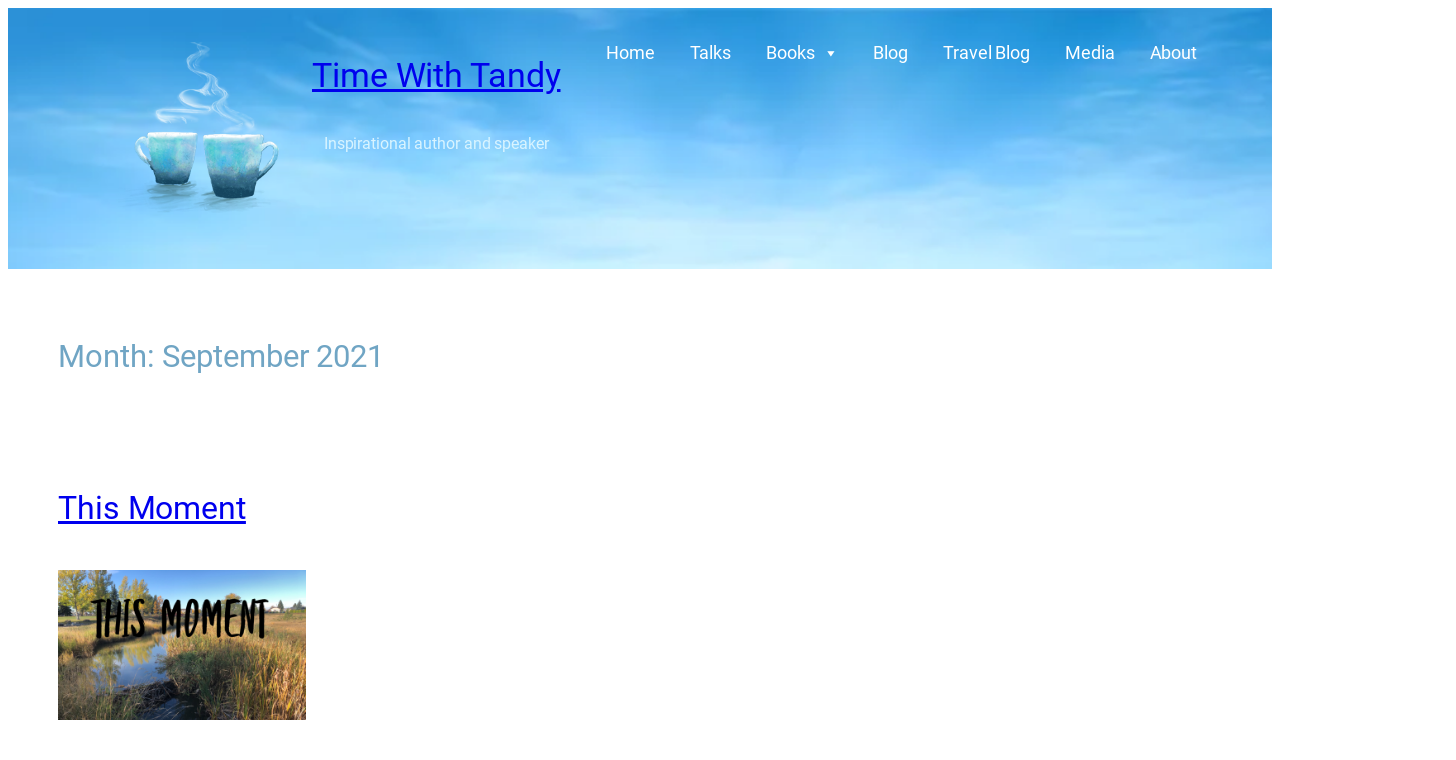

--- FILE ---
content_type: text/html; charset=UTF-8
request_url: https://www.timewithtandy.com/2021/09/
body_size: 25092
content:
<!DOCTYPE html>
<html lang="en-CA">
<head>
	<meta charset="UTF-8" />
	<meta name="viewport" content="width=device-width, initial-scale=1" />
<meta name='robots' content='max-image-preview:large' />
	<style>img:is([sizes="auto" i], [sizes^="auto," i]) { contain-intrinsic-size: 3000px 1500px }</style>
	<title>September 2021 &#8211; Time With Tandy</title>
<link rel='dns-prefetch' href='//secure.gravatar.com' />
<link rel='dns-prefetch' href='//stats.wp.com' />
<link rel='dns-prefetch' href='//v0.wordpress.com' />
<link rel='preconnect' href='//i0.wp.com' />
<link rel="alternate" type="application/rss+xml" title="Time With Tandy &raquo; Feed" href="https://www.timewithtandy.com/feed/" />
<link rel="alternate" type="application/rss+xml" title="Time With Tandy &raquo; Comments Feed" href="https://www.timewithtandy.com/comments/feed/" />
<script>
window._wpemojiSettings = {"baseUrl":"https:\/\/s.w.org\/images\/core\/emoji\/15.1.0\/72x72\/","ext":".png","svgUrl":"https:\/\/s.w.org\/images\/core\/emoji\/15.1.0\/svg\/","svgExt":".svg","source":{"concatemoji":"https:\/\/www.timewithtandy.com\/wp-includes\/js\/wp-emoji-release.min.js?ver=6.8.1"}};
/*! This file is auto-generated */
!function(i,n){var o,s,e;function c(e){try{var t={supportTests:e,timestamp:(new Date).valueOf()};sessionStorage.setItem(o,JSON.stringify(t))}catch(e){}}function p(e,t,n){e.clearRect(0,0,e.canvas.width,e.canvas.height),e.fillText(t,0,0);var t=new Uint32Array(e.getImageData(0,0,e.canvas.width,e.canvas.height).data),r=(e.clearRect(0,0,e.canvas.width,e.canvas.height),e.fillText(n,0,0),new Uint32Array(e.getImageData(0,0,e.canvas.width,e.canvas.height).data));return t.every(function(e,t){return e===r[t]})}function u(e,t,n){switch(t){case"flag":return n(e,"\ud83c\udff3\ufe0f\u200d\u26a7\ufe0f","\ud83c\udff3\ufe0f\u200b\u26a7\ufe0f")?!1:!n(e,"\ud83c\uddfa\ud83c\uddf3","\ud83c\uddfa\u200b\ud83c\uddf3")&&!n(e,"\ud83c\udff4\udb40\udc67\udb40\udc62\udb40\udc65\udb40\udc6e\udb40\udc67\udb40\udc7f","\ud83c\udff4\u200b\udb40\udc67\u200b\udb40\udc62\u200b\udb40\udc65\u200b\udb40\udc6e\u200b\udb40\udc67\u200b\udb40\udc7f");case"emoji":return!n(e,"\ud83d\udc26\u200d\ud83d\udd25","\ud83d\udc26\u200b\ud83d\udd25")}return!1}function f(e,t,n){var r="undefined"!=typeof WorkerGlobalScope&&self instanceof WorkerGlobalScope?new OffscreenCanvas(300,150):i.createElement("canvas"),a=r.getContext("2d",{willReadFrequently:!0}),o=(a.textBaseline="top",a.font="600 32px Arial",{});return e.forEach(function(e){o[e]=t(a,e,n)}),o}function t(e){var t=i.createElement("script");t.src=e,t.defer=!0,i.head.appendChild(t)}"undefined"!=typeof Promise&&(o="wpEmojiSettingsSupports",s=["flag","emoji"],n.supports={everything:!0,everythingExceptFlag:!0},e=new Promise(function(e){i.addEventListener("DOMContentLoaded",e,{once:!0})}),new Promise(function(t){var n=function(){try{var e=JSON.parse(sessionStorage.getItem(o));if("object"==typeof e&&"number"==typeof e.timestamp&&(new Date).valueOf()<e.timestamp+604800&&"object"==typeof e.supportTests)return e.supportTests}catch(e){}return null}();if(!n){if("undefined"!=typeof Worker&&"undefined"!=typeof OffscreenCanvas&&"undefined"!=typeof URL&&URL.createObjectURL&&"undefined"!=typeof Blob)try{var e="postMessage("+f.toString()+"("+[JSON.stringify(s),u.toString(),p.toString()].join(",")+"));",r=new Blob([e],{type:"text/javascript"}),a=new Worker(URL.createObjectURL(r),{name:"wpTestEmojiSupports"});return void(a.onmessage=function(e){c(n=e.data),a.terminate(),t(n)})}catch(e){}c(n=f(s,u,p))}t(n)}).then(function(e){for(var t in e)n.supports[t]=e[t],n.supports.everything=n.supports.everything&&n.supports[t],"flag"!==t&&(n.supports.everythingExceptFlag=n.supports.everythingExceptFlag&&n.supports[t]);n.supports.everythingExceptFlag=n.supports.everythingExceptFlag&&!n.supports.flag,n.DOMReady=!1,n.readyCallback=function(){n.DOMReady=!0}}).then(function(){return e}).then(function(){var e;n.supports.everything||(n.readyCallback(),(e=n.source||{}).concatemoji?t(e.concatemoji):e.wpemoji&&e.twemoji&&(t(e.twemoji),t(e.wpemoji)))}))}((window,document),window._wpemojiSettings);
</script>
<style id='wp-block-site-logo-inline-css'>
.wp-block-site-logo{box-sizing:border-box;line-height:0}.wp-block-site-logo a{display:inline-block;line-height:0}.wp-block-site-logo.is-default-size img{height:auto;width:120px}.wp-block-site-logo img{height:auto;max-width:100%}.wp-block-site-logo a,.wp-block-site-logo img{border-radius:inherit}.wp-block-site-logo.aligncenter{margin-left:auto;margin-right:auto;text-align:center}:root :where(.wp-block-site-logo.is-style-rounded){border-radius:9999px}
</style>
<style id='wp-block-group-inline-css'>
.wp-block-group{box-sizing:border-box}:where(.wp-block-group.wp-block-group-is-layout-constrained){position:relative}
</style>
<style id='wp-block-site-title-inline-css'>
.wp-block-site-title{box-sizing:border-box}.wp-block-site-title :where(a){color:inherit;font-family:inherit;font-size:inherit;font-style:inherit;font-weight:inherit;letter-spacing:inherit;line-height:inherit;text-decoration:inherit}
</style>
<style id='wp-block-site-tagline-inline-css'>
.wp-block-site-tagline{box-sizing:border-box}
</style>
<style id='wp-block-spacer-inline-css'>
.wp-block-spacer{clear:both}
</style>
<style id='block-visibility-screen-size-styles-inline-css'>
/* Large screens (desktops, 992px and up) */
@media ( min-width: 992px ) {
	.block-visibility-hide-large-screen {
		display: none !important;
	}
}

/* Medium screens (tablets, between 768px and 992px) */
@media ( min-width: 768px ) and ( max-width: 991.98px ) {
	.block-visibility-hide-medium-screen {
		display: none !important;
	}
}

/* Small screens (mobile devices, less than 768px) */
@media ( max-width: 767.98px ) {
	.block-visibility-hide-small-screen {
		display: none !important;
	}
}
</style>
<link rel='stylesheet' id='wp-block-cover-css' href='https://www.timewithtandy.com/wp-includes/blocks/cover/style.min.css?ver=6.8.1' media='all' />
<link rel='stylesheet' id='tw-block-cover-css' href='https://www.timewithtandy.com/wp-content/plugins/twentig/dist/blocks/cover/style.css?ver=6.8.1' media='all' />
<style id='wp-block-query-title-inline-css'>
.wp-block-query-title{box-sizing:border-box}
</style>
<style id='wp-block-term-description-inline-css'>
:where(.wp-block-term-description){box-sizing:border-box;margin-bottom:var(--wp--style--block-gap);margin-top:var(--wp--style--block-gap)}.wp-block-term-description p{margin-bottom:0;margin-top:0}
</style>
<style id='wp-block-post-featured-image-inline-css'>
.wp-block-post-featured-image{margin-left:0;margin-right:0}.wp-block-post-featured-image a{display:block;height:100%}.wp-block-post-featured-image :where(img){box-sizing:border-box;height:auto;max-width:100%;vertical-align:bottom;width:100%}.wp-block-post-featured-image.alignfull img,.wp-block-post-featured-image.alignwide img{width:100%}.wp-block-post-featured-image .wp-block-post-featured-image__overlay.has-background-dim{background-color:#000;inset:0;position:absolute}.wp-block-post-featured-image{position:relative}.wp-block-post-featured-image .wp-block-post-featured-image__overlay.has-background-gradient{background-color:initial}.wp-block-post-featured-image .wp-block-post-featured-image__overlay.has-background-dim-0{opacity:0}.wp-block-post-featured-image .wp-block-post-featured-image__overlay.has-background-dim-10{opacity:.1}.wp-block-post-featured-image .wp-block-post-featured-image__overlay.has-background-dim-20{opacity:.2}.wp-block-post-featured-image .wp-block-post-featured-image__overlay.has-background-dim-30{opacity:.3}.wp-block-post-featured-image .wp-block-post-featured-image__overlay.has-background-dim-40{opacity:.4}.wp-block-post-featured-image .wp-block-post-featured-image__overlay.has-background-dim-50{opacity:.5}.wp-block-post-featured-image .wp-block-post-featured-image__overlay.has-background-dim-60{opacity:.6}.wp-block-post-featured-image .wp-block-post-featured-image__overlay.has-background-dim-70{opacity:.7}.wp-block-post-featured-image .wp-block-post-featured-image__overlay.has-background-dim-80{opacity:.8}.wp-block-post-featured-image .wp-block-post-featured-image__overlay.has-background-dim-90{opacity:.9}.wp-block-post-featured-image .wp-block-post-featured-image__overlay.has-background-dim-100{opacity:1}.wp-block-post-featured-image:where(.alignleft,.alignright){width:100%}
</style>
<style id='tw-block-post-featured-image-inline-css'>
.wp-block-post-featured-image[class*="tw-img-ratio"] img{aspect-ratio:var(--tw-img-ratio);object-fit:cover}.wp-block-post-featured-image.is-style-tw-rounded-corners :where(img,span){border-radius:var(--tw-block-rounded)}.wp-block-post-featured-image.is-style-rounded :where(img,span){border-radius:9999px}.wp-block-post-featured-image.is-style-tw-frame span{margin:12px}.wp-block-post-featured-image.is-style-tw-border img{border:1px solid var(--tw-block-border-color)}.wp-block-post-featured-image.is-style-tw-shadow img{box-shadow:var(--tw-block-shadow)}.wp-block-post-featured-image.is-style-tw-hard-shadow img{box-shadow:var(--tw-block-hard-shadow)}.wp-block-post-featured-image[style*="--shape"] :where(img,span),.wp-block-post-featured-image[style*="--shape"].tw-hover-zoom{-webkit-clip-path:var(--shape);clip-path:var(--shape)}.wp-block-post-featured-image.tw-hover-fade :where(img,span){transition:opacity 0.2s}.tw-stretched-link:hover .wp-block-post-featured-image.tw-hover-fade img,.wp-block-post-featured-image.tw-hover-fade:where(:hover,:focus-within) img{opacity:0.9}.wp-block-post-featured-image.tw-hover-zoom{overflow:hidden}.wp-block-post-featured-image.tw-hover-zoom img{transition:transform 0.4s}.tw-stretched-link:hover .wp-block-post-featured-image.tw-hover-zoom img,.wp-block-post-featured-image.tw-hover-zoom:where(:hover,:focus-within) img{transform:scale(1.05)}.wp-block-post-featured-image[style*="--shape"].tw-hover-zoom img{-webkit-clip-path:none;clip-path:none}.wp-block-post-featured-image.tw-hover-overlay span{transition:opacity 0.2s}.tw-stretched-link:not(:hover):not(:focus-within) > .wp-block-post-featured-image.tw-hover-overlay span,:not(.tw-stretched-link) > .wp-block-post-featured-image.tw-hover-overlay:not(:hover):not(:focus-within) span{opacity:0}.wp-block-post-featured-image.tw-hover-radius :where(img,span){transition:border-radius 0.2s}.tw-stretched-link:hover .wp-block-post-featured-image.tw-hover-radius :where(img,span),.wp-block-post-featured-image.tw-hover-radius:where(:hover,:focus-within) :where(img,span){border-radius:40px!important}
</style>
<style id='wp-block-post-title-inline-css'>
.wp-block-post-title{box-sizing:border-box;word-break:break-word}.wp-block-post-title :where(a){display:inline-block;font-family:inherit;font-size:inherit;font-style:inherit;font-weight:inherit;letter-spacing:inherit;line-height:inherit;text-decoration:inherit}
</style>
<style id='wp-block-paragraph-inline-css'>
.is-small-text{font-size:.875em}.is-regular-text{font-size:1em}.is-large-text{font-size:2.25em}.is-larger-text{font-size:3em}.has-drop-cap:not(:focus):first-letter{float:left;font-size:8.4em;font-style:normal;font-weight:100;line-height:.68;margin:.05em .1em 0 0;text-transform:uppercase}body.rtl .has-drop-cap:not(:focus):first-letter{float:none;margin-left:.1em}p.has-drop-cap.has-background{overflow:hidden}:root :where(p.has-background){padding:1.25em 2.375em}:where(p.has-text-color:not(.has-link-color)) a{color:inherit}p.has-text-align-left[style*="writing-mode:vertical-lr"],p.has-text-align-right[style*="writing-mode:vertical-rl"]{rotate:180deg}
</style>
<link rel='stylesheet' id='jetpack-carousel-swiper-css-css' href='https://www.timewithtandy.com/wp-content/plugins/jetpack/modules/carousel/swiper-bundle.css?ver=14.6' media='all' />
<link rel='stylesheet' id='jetpack-carousel-css' href='https://www.timewithtandy.com/wp-content/plugins/jetpack/modules/carousel/jetpack-carousel.css?ver=14.6' media='all' />
<style id='wp-block-post-content-inline-css'>
.wp-block-post-content{display:flow-root}
</style>
<style id='wp-block-post-date-inline-css'>
.wp-block-post-date{box-sizing:border-box}
</style>
<style id='wp-block-post-template-inline-css'>
.wp-block-post-template{list-style:none;margin-block:0;max-width:100%;padding:0}@media (max-width:767px){.wp-block-post-template.is-layout-grid{grid-template-columns:1fr}}@media (min-width:768px) and (max-width:1023px){.wp-block-post-template.is-layout-grid:where(.columns-4,.columns-5,.columns-6){grid-template-columns:repeat(2,minmax(0,1fr))}}.wp-block-post-template.is-flex-container{display:grid;gap:var(--tw-gap-y,var(--wp--style--block-gap)) var(--tw-gap-x,var(--wp--style--block-gap))}.wp-block-post-template.is-flex-container > li{margin:0;width:100%}:where(.wp-block-post-template.is-layout-flow):not(.is-flex-container) > * + *{margin-block-start:var(--tw-gap-y,var(--wp--style--block-gap))}@media (min-width:768px){.wp-block-post-template.is-flex-container{grid-template-columns:repeat(2,minmax(0,1fr))}}@media (min-width:1024px){.wp-block-post-template.columns-3.is-flex-container{grid-template-columns:repeat(3,minmax(0,1fr))}.wp-block-post-template.columns-4.is-flex-container{grid-template-columns:repeat(4,minmax(0,1fr))}.wp-block-post-template.columns-5.is-flex-container{grid-template-columns:repeat(5,minmax(0,1fr))}.wp-block-post-template.columns-6.is-flex-container{grid-template-columns:repeat(6,minmax(0,1fr))}}
</style>
<style id='tw-block-post-template-inline-css'>
.wp-block-post-template.tw-valign-top{align-items:flex-start}.wp-block-post-template.tw-valign-center{align-items:center}.wp-block-post-template.tw-valign-bottom{align-items:flex-end}@media (max-width:767px){.wp-block-post-template.is-flex-container{column-gap:min(var(--tw-gap-x,var(--wp--style--block-gap,1.25em)),20px)}.wp-block-post-template-is-layout-grid.tw-cols-small,.wp-block-post-template.is-flex-container.tw-cols-small{grid-template-columns:repeat(2,minmax(0,1fr))!important}}@media (min-width:768px){.wp-block-post-template.tw-cols-small.columns-3{grid-template-columns:repeat(3,minmax(0,1fr))}.wp-block-post-template.tw-cols-small.columns-4{grid-template-columns:repeat(4,minmax(0,1fr))}}@media (min-width:768px) and (max-width:1023px){.wp-block-post-template.tw-cols-large.columns-2{grid-template-columns:repeat(1,minmax(0,1fr))}.wp-block-post-template.tw-cols-large.columns-3{grid-template-columns:repeat(2,minmax(0,1fr))}.wp-block-post-template.tw-cols-small:is(.columns-5,.columns-6){grid-template-columns:repeat(4,minmax(0,1fr))}}@media (min-width:1024px) and (max-width:1199px){.wp-block-post-template.tw-cols-large.columns-4{grid-template-columns:repeat(3,minmax(0,1fr))}.wp-block-post-template.tw-cols-large.columns-5,.wp-block-post-template:is(.tw-cols-small,.tw-cols-large).columns-6{grid-template-columns:repeat(4,minmax(0,1fr))}}.wp-block-post-excerpt__more-text{margin-top:1em}.wp-block-query .tw-stretched-link :where(.wp-block-post-terms:not(.tw-no-link),.wp-block-post-author__name,.wp-block-read-more){position:relative;z-index:2}.wp-block-query .wp-block-post .tw-stretched-link a::after{content:none}.wp-block-query .wp-block-post .tw-stretched-link :where(.wp-block-post-title,.wp-block-post-excerpt__more-text) a::after{content:""}
</style>
<style id='wp-block-query-pagination-inline-css'>
.wp-block-query-pagination.is-content-justification-space-between>.wp-block-query-pagination-next:last-of-type{margin-inline-start:auto}.wp-block-query-pagination.is-content-justification-space-between>.wp-block-query-pagination-previous:first-child{margin-inline-end:auto}.wp-block-query-pagination .wp-block-query-pagination-previous-arrow{display:inline-block;margin-right:1ch}.wp-block-query-pagination .wp-block-query-pagination-previous-arrow:not(.is-arrow-chevron){transform:scaleX(1)}.wp-block-query-pagination .wp-block-query-pagination-next-arrow{display:inline-block;margin-left:1ch}.wp-block-query-pagination .wp-block-query-pagination-next-arrow:not(.is-arrow-chevron){transform:scaleX(1)}.wp-block-query-pagination.aligncenter{justify-content:center}
</style>
<style id='tw-block-query-pagination-inline-css'>
.wp-block-query-pagination :is(.is-style-tw-btn-pill,.is-style-tw-btn-square,.is-style-tw-btn-rounded){padding:0.375em 1em;border:1px solid;text-decoration:none}.wp-block-query-pagination .is-style-tw-btn-pill{border-radius:50px}.is-style-tw-rounded .page-numbers,.wp-block-query-pagination .is-style-tw-btn-rounded{border-radius:var(--tw-block-rounded-sm)}.wp-block-query-pagination :is(.is-style-tw-btn-pill,.is-style-tw-btn-square,.is-style-tw-btn-rounded):hover{opacity:0.85;text-decoration:none}.wp-block-query-pagination .has-background:where(.is-style-tw-btn-pill,.is-style-tw-btn-square,.is-style-tw-btn-rounded){border-color:transparent}.wp-block-query-pagination-numbers.is-style-tw-plain .current{text-decoration:none}.wp-block-query-pagination-numbers:where(.is-style-tw-circle,.is-style-tw-square,.is-style-tw-rounded) .page-numbers:not(.dots){width:2em;height:2em;padding:0;line-height:calc(2em - 2px);display:inline-block;text-align:center;text-decoration:none}.wp-block-query-pagination-numbers:where(.is-style-tw-circle,.is-style-tw-square,.is-style-tw-rounded) a.page-numbers:hover{text-decoration:underline;text-decoration-thickness:1px}.is-style-tw-circle .page-numbers{border-radius:50%}.wp-block-query-pagination-numbers:where(.is-style-tw-circle,.is-style-tw-square,.is-style-tw-rounded) .current{border:1px solid;text-decoration:none}.wp-block-query-pagination.has-background{padding:20px 24px}
</style>
<style id='wp-block-separator-inline-css'>
@charset "UTF-8";.wp-block-separator{border:none;border-top:2px solid}:root :where(.wp-block-separator.is-style-dots){height:auto;line-height:1;text-align:center}:root :where(.wp-block-separator.is-style-dots):before{color:currentColor;content:"···";font-family:serif;font-size:1.5em;letter-spacing:2em;padding-left:2em}.wp-block-separator.is-style-dots{background:none!important;border:none!important}
</style>
<style id='tw-block-separator-inline-css'>
.wp-block-separator{background:currentcolor}.wp-block-separator.is-style-dots{height:auto}.wp-block-separator.is-style-tw-asterisks{background:none!important;text-align:center;line-height:1;border:none!important;height:auto!important}.wp-block-separator.is-style-tw-asterisks::before{content:"* * *";font-size:1.125em}.wp-block-separator.wp-block-separator.is-style-tw-dotted{width:100%;height:1px;border:0;background:linear-gradient(90deg,currentcolor 1px,transparent 0)!important;background-size:4px 1px!important}.wp-block-separator.wp-block-separator.is-style-tw-dashed{width:100%;height:1px;border:0;background:linear-gradient(90deg,currentcolor 4px,transparent 0)!important;background-size:8px 1px!important}.wp-block-separator.wp-block-separator.has-background:is(.is-style-tw-dashed, .is-style-tw-dotted){height:1px}.wp-block-separator.is-style-tw-dotted.is-vertical{background:linear-gradient(0deg,currentcolor 1px,transparent 0)!important;background-size:1px 4px!important}.wp-block-separator.is-style-tw-dashed.is-vertical{background:linear-gradient(0deg,currentcolor 4px,transparent 0)!important;background-size:1px 8px!important}hr.tw-ml-0{text-align:left!important}hr.tw-mr-0{text-align:right!important}
</style>
<link rel='stylesheet' id='wp-block-image-css' href='https://www.timewithtandy.com/wp-includes/blocks/image/style.min.css?ver=6.8.1' media='all' />
<style id='tw-block-image-inline-css'>
.wp-block-image.is-style-tw-rounded-corners img{border-radius:var(--tw-block-rounded)}.wp-block-image.is-style-tw-border img{border:1px solid var(--tw-block-border-color)}.wp-block-image.is-style-tw-shadow img{box-shadow:var(--tw-block-shadow)}.wp-block-image.is-style-tw-hard-shadow img{box-shadow:var(--tw-block-hard-shadow)}.is-style-tw-frame .aligncenter > figcaption,.wp-block-image.is-style-tw-frame.is-resized > figcaption{display:block}.wp-block-image.tw-caption-large figcaption{font-size:inherit}.wp-block-image.aligncenter{margin-inline:auto}.wp-block-image[style*="--shape"] img{-webkit-clip-path:var(--shape);clip-path:var(--shape)}
</style>
<style id='wp-block-navigation-link-inline-css'>
.wp-block-navigation .wp-block-navigation-item__label{overflow-wrap:break-word}.wp-block-navigation .wp-block-navigation-item__description{display:none}.link-ui-tools{border-top:1px solid #f0f0f0;padding:8px}.link-ui-block-inserter{padding-top:8px}.link-ui-block-inserter__back{margin-left:8px;text-transform:uppercase}
</style>
<link rel='stylesheet' id='wp-block-navigation-css' href='https://www.timewithtandy.com/wp-includes/blocks/navigation/style.min.css?ver=6.8.1' media='all' />
<link rel='stylesheet' id='tw-block-navigation-css' href='https://www.timewithtandy.com/wp-content/plugins/twentig/dist/blocks/navigation/style.css?ver=6.8.1' media='all' />
<style id='wp-emoji-styles-inline-css'>

	img.wp-smiley, img.emoji {
		display: inline !important;
		border: none !important;
		box-shadow: none !important;
		height: 1em !important;
		width: 1em !important;
		margin: 0 0.07em !important;
		vertical-align: -0.1em !important;
		background: none !important;
		padding: 0 !important;
	}
</style>
<style id='wp-block-library-inline-css'>
:root{--wp-admin-theme-color:#007cba;--wp-admin-theme-color--rgb:0,124,186;--wp-admin-theme-color-darker-10:#006ba1;--wp-admin-theme-color-darker-10--rgb:0,107,161;--wp-admin-theme-color-darker-20:#005a87;--wp-admin-theme-color-darker-20--rgb:0,90,135;--wp-admin-border-width-focus:2px;--wp-block-synced-color:#7a00df;--wp-block-synced-color--rgb:122,0,223;--wp-bound-block-color:var(--wp-block-synced-color)}@media (min-resolution:192dpi){:root{--wp-admin-border-width-focus:1.5px}}.wp-element-button{cursor:pointer}:root{--wp--preset--font-size--normal:16px;--wp--preset--font-size--huge:42px}:root .has-very-light-gray-background-color{background-color:#eee}:root .has-very-dark-gray-background-color{background-color:#313131}:root .has-very-light-gray-color{color:#eee}:root .has-very-dark-gray-color{color:#313131}:root .has-vivid-green-cyan-to-vivid-cyan-blue-gradient-background{background:linear-gradient(135deg,#00d084,#0693e3)}:root .has-purple-crush-gradient-background{background:linear-gradient(135deg,#34e2e4,#4721fb 50%,#ab1dfe)}:root .has-hazy-dawn-gradient-background{background:linear-gradient(135deg,#faaca8,#dad0ec)}:root .has-subdued-olive-gradient-background{background:linear-gradient(135deg,#fafae1,#67a671)}:root .has-atomic-cream-gradient-background{background:linear-gradient(135deg,#fdd79a,#004a59)}:root .has-nightshade-gradient-background{background:linear-gradient(135deg,#330968,#31cdcf)}:root .has-midnight-gradient-background{background:linear-gradient(135deg,#020381,#2874fc)}.has-regular-font-size{font-size:1em}.has-larger-font-size{font-size:2.625em}.has-normal-font-size{font-size:var(--wp--preset--font-size--normal)}.has-huge-font-size{font-size:var(--wp--preset--font-size--huge)}.has-text-align-center{text-align:center}.has-text-align-left{text-align:left}.has-text-align-right{text-align:right}#end-resizable-editor-section{display:none}.aligncenter{clear:both}.items-justified-left{justify-content:flex-start}.items-justified-center{justify-content:center}.items-justified-right{justify-content:flex-end}.items-justified-space-between{justify-content:space-between}.screen-reader-text{border:0;clip-path:inset(50%);height:1px;margin:-1px;overflow:hidden;padding:0;position:absolute;width:1px;word-wrap:normal!important}.screen-reader-text:focus{background-color:#ddd;clip-path:none;color:#444;display:block;font-size:1em;height:auto;left:5px;line-height:normal;padding:15px 23px 14px;text-decoration:none;top:5px;width:auto;z-index:100000}html :where(.has-border-color){border-style:solid}html :where([style*=border-top-color]){border-top-style:solid}html :where([style*=border-right-color]){border-right-style:solid}html :where([style*=border-bottom-color]){border-bottom-style:solid}html :where([style*=border-left-color]){border-left-style:solid}html :where([style*=border-width]){border-style:solid}html :where([style*=border-top-width]){border-top-style:solid}html :where([style*=border-right-width]){border-right-style:solid}html :where([style*=border-bottom-width]){border-bottom-style:solid}html :where([style*=border-left-width]){border-left-style:solid}html :where(img[class*=wp-image-]){height:auto;max-width:100%}:where(figure){margin:0 0 1em}html :where(.is-position-sticky){--wp-admin--admin-bar--position-offset:var(--wp-admin--admin-bar--height,0px)}@media screen and (max-width:600px){html :where(.is-position-sticky){--wp-admin--admin-bar--position-offset:0px}}
</style>
<link rel='stylesheet' id='twentig-blocks-css' href='https://www.timewithtandy.com/wp-content/plugins/twentig/dist/blocks/common.css?ver=b3678856093df270740f' media='all' />
<style id='global-styles-inline-css'>
:root{--wp--preset--aspect-ratio--square: 1;--wp--preset--aspect-ratio--4-3: 4/3;--wp--preset--aspect-ratio--3-4: 3/4;--wp--preset--aspect-ratio--3-2: 3/2;--wp--preset--aspect-ratio--2-3: 2/3;--wp--preset--aspect-ratio--16-9: 16/9;--wp--preset--aspect-ratio--9-16: 9/16;--wp--preset--color--black: #000000;--wp--preset--color--cyan-bluish-gray: #abb8c3;--wp--preset--color--white: #ffffff;--wp--preset--color--pale-pink: #f78da7;--wp--preset--color--vivid-red: #cf2e2e;--wp--preset--color--luminous-vivid-orange: #ff6900;--wp--preset--color--luminous-vivid-amber: #fcb900;--wp--preset--color--light-green-cyan: #7bdcb5;--wp--preset--color--vivid-green-cyan: #00d084;--wp--preset--color--pale-cyan-blue: #8ed1fc;--wp--preset--color--vivid-cyan-blue: #0693e3;--wp--preset--color--vivid-purple: #9b51e0;--wp--preset--color--base: #FFFFFF;--wp--preset--color--contrast: #035788;--wp--preset--color--accent-1: #59c1ff;--wp--preset--color--accent-2: #eeffb2;--wp--preset--color--accent-3: #ffc800;--wp--preset--color--accent-4: #a9edf1;--wp--preset--color--accent-5: #d9f4ff;--wp--preset--color--accent-6: #70a5c4;--wp--preset--color--custom-color-1: #ccff00;--wp--preset--color--custom-color-2: #7cb100;--wp--preset--color--custom-color-3: #fde978;--wp--preset--color--custom-color-4: #0081b0;--wp--preset--gradient--vivid-cyan-blue-to-vivid-purple: linear-gradient(135deg,rgba(6,147,227,1) 0%,rgb(155,81,224) 100%);--wp--preset--gradient--light-green-cyan-to-vivid-green-cyan: linear-gradient(135deg,rgb(122,220,180) 0%,rgb(0,208,130) 100%);--wp--preset--gradient--luminous-vivid-amber-to-luminous-vivid-orange: linear-gradient(135deg,rgba(252,185,0,1) 0%,rgba(255,105,0,1) 100%);--wp--preset--gradient--luminous-vivid-orange-to-vivid-red: linear-gradient(135deg,rgba(255,105,0,1) 0%,rgb(207,46,46) 100%);--wp--preset--gradient--very-light-gray-to-cyan-bluish-gray: linear-gradient(135deg,rgb(238,238,238) 0%,rgb(169,184,195) 100%);--wp--preset--gradient--cool-to-warm-spectrum: linear-gradient(135deg,rgb(74,234,220) 0%,rgb(151,120,209) 20%,rgb(207,42,186) 40%,rgb(238,44,130) 60%,rgb(251,105,98) 80%,rgb(254,248,76) 100%);--wp--preset--gradient--blush-light-purple: linear-gradient(135deg,rgb(255,206,236) 0%,rgb(152,150,240) 100%);--wp--preset--gradient--blush-bordeaux: linear-gradient(135deg,rgb(254,205,165) 0%,rgb(254,45,45) 50%,rgb(107,0,62) 100%);--wp--preset--gradient--luminous-dusk: linear-gradient(135deg,rgb(255,203,112) 0%,rgb(199,81,192) 50%,rgb(65,88,208) 100%);--wp--preset--gradient--pale-ocean: linear-gradient(135deg,rgb(255,245,203) 0%,rgb(182,227,212) 50%,rgb(51,167,181) 100%);--wp--preset--gradient--electric-grass: linear-gradient(135deg,rgb(202,248,128) 0%,rgb(113,206,126) 100%);--wp--preset--gradient--midnight: linear-gradient(135deg,rgb(2,3,129) 0%,rgb(40,116,252) 100%);--wp--preset--font-size--small: 0.875rem;--wp--preset--font-size--medium: clamp(1rem, 1rem + ((1vw - 0.2rem) * 0.196), 1.125rem);--wp--preset--font-size--large: clamp(1.125rem, 1.125rem + ((1vw - 0.2rem) * 0.392), 1.375rem);--wp--preset--font-size--x-large: clamp(1.75rem, 1.75rem + ((1vw - 0.2rem) * 0.392), 2rem);--wp--preset--font-size--xx-large: clamp(2.15rem, 2.15rem + ((1vw - 0.2rem) * 1.333), 3rem);--wp--preset--font-family--manrope: Manrope, sans-serif;--wp--preset--font-family--fira-code: "Fira Code", monospace;--wp--preset--font-family--roboto: Roboto, sans-serif;--wp--preset--font-family--roboto-condensed: "Roboto Condensed", sans-serif;--wp--preset--spacing--20: 10px;--wp--preset--spacing--30: 20px;--wp--preset--spacing--40: 30px;--wp--preset--spacing--50: clamp(30px, 5vw, 50px);--wp--preset--spacing--60: clamp(30px, 7vw, 70px);--wp--preset--spacing--70: clamp(50px, 7vw, 90px);--wp--preset--spacing--80: clamp(70px, 10vw, 140px);--wp--preset--shadow--natural: 6px 6px 9px rgba(0, 0, 0, 0.2);--wp--preset--shadow--deep: 12px 12px 50px rgba(0, 0, 0, 0.4);--wp--preset--shadow--sharp: 6px 6px 0px rgba(0, 0, 0, 0.2);--wp--preset--shadow--outlined: 6px 6px 0px -3px rgba(255, 255, 255, 1), 6px 6px rgba(0, 0, 0, 1);--wp--preset--shadow--crisp: 6px 6px 0px rgba(0, 0, 0, 1);}:root { --wp--style--global--content-size: 645px;--wp--style--global--wide-size: 1340px; }:where(body) { margin: 0; }.wp-site-blocks { padding-top: var(--wp--style--root--padding-top); padding-bottom: var(--wp--style--root--padding-bottom); }.has-global-padding { padding-right: var(--wp--style--root--padding-right); padding-left: var(--wp--style--root--padding-left); }.has-global-padding > .alignfull { margin-right: calc(var(--wp--style--root--padding-right) * -1); margin-left: calc(var(--wp--style--root--padding-left) * -1); }.has-global-padding :where(:not(.alignfull.is-layout-flow) > .has-global-padding:not(.wp-block-block, .alignfull)) { padding-right: 0; padding-left: 0; }.has-global-padding :where(:not(.alignfull.is-layout-flow) > .has-global-padding:not(.wp-block-block, .alignfull)) > .alignfull { margin-left: 0; margin-right: 0; }.wp-site-blocks > .alignleft { float: left; margin-right: 2em; }.wp-site-blocks > .alignright { float: right; margin-left: 2em; }.wp-site-blocks > .aligncenter { justify-content: center; margin-left: auto; margin-right: auto; }:where(.wp-site-blocks) > * { margin-block-start: 0rem; margin-block-end: 0; }:where(.wp-site-blocks) > :first-child { margin-block-start: 0; }:where(.wp-site-blocks) > :last-child { margin-block-end: 0; }:root { --wp--style--block-gap: 0rem; }:root :where(.is-layout-flow) > :first-child{margin-block-start: 0;}:root :where(.is-layout-flow) > :last-child{margin-block-end: 0;}:root :where(.is-layout-flow) > *{margin-block-start: 0rem;margin-block-end: 0;}:root :where(.is-layout-constrained) > :first-child{margin-block-start: 0;}:root :where(.is-layout-constrained) > :last-child{margin-block-end: 0;}:root :where(.is-layout-constrained) > *{margin-block-start: 0rem;margin-block-end: 0;}:root :where(.is-layout-flex){gap: 0rem;}:root :where(.is-layout-grid){gap: 0rem;}.is-layout-flow > .alignleft{float: left;margin-inline-start: 0;margin-inline-end: 2em;}.is-layout-flow > .alignright{float: right;margin-inline-start: 2em;margin-inline-end: 0;}.is-layout-flow > .aligncenter{margin-left: auto !important;margin-right: auto !important;}.is-layout-constrained > .alignleft{float: left;margin-inline-start: 0;margin-inline-end: 2em;}.is-layout-constrained > .alignright{float: right;margin-inline-start: 2em;margin-inline-end: 0;}.is-layout-constrained > .aligncenter{margin-left: auto !important;margin-right: auto !important;}.is-layout-constrained > :where(:not(.alignleft):not(.alignright):not(.alignfull)){max-width: var(--wp--style--global--content-size);margin-left: auto !important;margin-right: auto !important;}.is-layout-constrained > .alignwide{max-width: var(--wp--style--global--wide-size);}body .is-layout-flex{display: flex;}.is-layout-flex{flex-wrap: wrap;align-items: center;}.is-layout-flex > :is(*, div){margin: 0;}body .is-layout-grid{display: grid;}.is-layout-grid > :is(*, div){margin: 0;}body{background-color: var(--wp--preset--color--base);color: var(--wp--preset--color--contrast);font-family: var(--wp--preset--font-family--roboto);font-size: var(--wp--preset--font-size--medium);font-style: normal;font-weight: 400;letter-spacing: -0.1px;line-height: 1.4;--wp--style--root--padding-top: 0px;--wp--style--root--padding-right: var(--wp--preset--spacing--50);--wp--style--root--padding-bottom: 0px;--wp--style--root--padding-left: var(--wp--preset--spacing--50);}a:where(:not(.wp-element-button)){color: var(--wp--preset--color--contrast);font-size: clamp(0.875rem, 0.875rem + ((1vw - 0.2rem) * 0.196), 1rem);font-style: normal;font-weight: 300;text-decoration: none;}:root :where(a:where(:not(.wp-element-button)):hover){color: var(--wp--preset--color--accent-6);text-decoration: none;}h1, h2, h3, h4, h5, h6{color: var(--wp--preset--color--accent-6);font-style: normal;font-weight: 400;letter-spacing: -0.1px;line-height: 1.125;}h1{font-size: clamp(1.25rem, 1.25rem + ((1vw - 0.2rem) * 1.176), 2rem);}h2{font-size: clamp(1.039rem, 1.039rem + ((1vw - 0.2rem) * 0.88), 1.6rem);}h3{font-size: var(--wp--preset--font-size--large);}h4{font-size: var(--wp--preset--font-size--medium);}h5{font-size: var(--wp--preset--font-size--small);letter-spacing: 0.5px;}h6{font-size: var(--wp--preset--font-size--small);font-weight: 700;letter-spacing: 1.4px;text-transform: uppercase;}:root :where(.wp-element-button, .wp-block-button__link){background: linear-gradient(156deg,rgb(0,121,191) 0%,rgb(28,188,188) 100%);background-color: var(--wp--preset--color--contrast);border-width: 0;color: var(--wp--preset--color--base);font-family: inherit;font-size: var(--wp--preset--font-size--medium);line-height: inherit;padding-top: 1rem;padding-right: 2.25rem;padding-bottom: 1rem;padding-left: 2.25rem;text-decoration: none;}:root :where(.wp-element-button:hover, .wp-block-button__link:hover){background-color: color-mix(in srgb, var(--wp--preset--color--contrast) 85%, transparent);border-color: transparent;color: var(--wp--preset--color--base);}:root :where(.wp-element-button:focus, .wp-block-button__link:focus){outline-color: var(--wp--preset--color--accent-4);outline-offset: 2px;}:root :where(.wp-element-caption, .wp-block-audio figcaption, .wp-block-embed figcaption, .wp-block-gallery figcaption, .wp-block-image figcaption, .wp-block-table figcaption, .wp-block-video figcaption){color: var(--wp--preset--color--contrast);font-size: var(--wp--preset--font-size--small);line-height: 1.4;}.has-black-color{color: var(--wp--preset--color--black) !important;}.has-cyan-bluish-gray-color{color: var(--wp--preset--color--cyan-bluish-gray) !important;}.has-white-color{color: var(--wp--preset--color--white) !important;}.has-pale-pink-color{color: var(--wp--preset--color--pale-pink) !important;}.has-vivid-red-color{color: var(--wp--preset--color--vivid-red) !important;}.has-luminous-vivid-orange-color{color: var(--wp--preset--color--luminous-vivid-orange) !important;}.has-luminous-vivid-amber-color{color: var(--wp--preset--color--luminous-vivid-amber) !important;}.has-light-green-cyan-color{color: var(--wp--preset--color--light-green-cyan) !important;}.has-vivid-green-cyan-color{color: var(--wp--preset--color--vivid-green-cyan) !important;}.has-pale-cyan-blue-color{color: var(--wp--preset--color--pale-cyan-blue) !important;}.has-vivid-cyan-blue-color{color: var(--wp--preset--color--vivid-cyan-blue) !important;}.has-vivid-purple-color{color: var(--wp--preset--color--vivid-purple) !important;}.has-base-color{color: var(--wp--preset--color--base) !important;}.has-contrast-color{color: var(--wp--preset--color--contrast) !important;}.has-accent-1-color{color: var(--wp--preset--color--accent-1) !important;}.has-accent-2-color{color: var(--wp--preset--color--accent-2) !important;}.has-accent-3-color{color: var(--wp--preset--color--accent-3) !important;}.has-accent-4-color{color: var(--wp--preset--color--accent-4) !important;}.has-accent-5-color{color: var(--wp--preset--color--accent-5) !important;}.has-accent-6-color{color: var(--wp--preset--color--accent-6) !important;}.has-custom-color-1-color{color: var(--wp--preset--color--custom-color-1) !important;}.has-custom-color-2-color{color: var(--wp--preset--color--custom-color-2) !important;}.has-custom-color-3-color{color: var(--wp--preset--color--custom-color-3) !important;}.has-custom-color-4-color{color: var(--wp--preset--color--custom-color-4) !important;}.has-black-background-color{background-color: var(--wp--preset--color--black) !important;}.has-cyan-bluish-gray-background-color{background-color: var(--wp--preset--color--cyan-bluish-gray) !important;}.has-white-background-color{background-color: var(--wp--preset--color--white) !important;}.has-pale-pink-background-color{background-color: var(--wp--preset--color--pale-pink) !important;}.has-vivid-red-background-color{background-color: var(--wp--preset--color--vivid-red) !important;}.has-luminous-vivid-orange-background-color{background-color: var(--wp--preset--color--luminous-vivid-orange) !important;}.has-luminous-vivid-amber-background-color{background-color: var(--wp--preset--color--luminous-vivid-amber) !important;}.has-light-green-cyan-background-color{background-color: var(--wp--preset--color--light-green-cyan) !important;}.has-vivid-green-cyan-background-color{background-color: var(--wp--preset--color--vivid-green-cyan) !important;}.has-pale-cyan-blue-background-color{background-color: var(--wp--preset--color--pale-cyan-blue) !important;}.has-vivid-cyan-blue-background-color{background-color: var(--wp--preset--color--vivid-cyan-blue) !important;}.has-vivid-purple-background-color{background-color: var(--wp--preset--color--vivid-purple) !important;}.has-base-background-color{background-color: var(--wp--preset--color--base) !important;}.has-contrast-background-color{background-color: var(--wp--preset--color--contrast) !important;}.has-accent-1-background-color{background-color: var(--wp--preset--color--accent-1) !important;}.has-accent-2-background-color{background-color: var(--wp--preset--color--accent-2) !important;}.has-accent-3-background-color{background-color: var(--wp--preset--color--accent-3) !important;}.has-accent-4-background-color{background-color: var(--wp--preset--color--accent-4) !important;}.has-accent-5-background-color{background-color: var(--wp--preset--color--accent-5) !important;}.has-accent-6-background-color{background-color: var(--wp--preset--color--accent-6) !important;}.has-custom-color-1-background-color{background-color: var(--wp--preset--color--custom-color-1) !important;}.has-custom-color-2-background-color{background-color: var(--wp--preset--color--custom-color-2) !important;}.has-custom-color-3-background-color{background-color: var(--wp--preset--color--custom-color-3) !important;}.has-custom-color-4-background-color{background-color: var(--wp--preset--color--custom-color-4) !important;}.has-black-border-color{border-color: var(--wp--preset--color--black) !important;}.has-cyan-bluish-gray-border-color{border-color: var(--wp--preset--color--cyan-bluish-gray) !important;}.has-white-border-color{border-color: var(--wp--preset--color--white) !important;}.has-pale-pink-border-color{border-color: var(--wp--preset--color--pale-pink) !important;}.has-vivid-red-border-color{border-color: var(--wp--preset--color--vivid-red) !important;}.has-luminous-vivid-orange-border-color{border-color: var(--wp--preset--color--luminous-vivid-orange) !important;}.has-luminous-vivid-amber-border-color{border-color: var(--wp--preset--color--luminous-vivid-amber) !important;}.has-light-green-cyan-border-color{border-color: var(--wp--preset--color--light-green-cyan) !important;}.has-vivid-green-cyan-border-color{border-color: var(--wp--preset--color--vivid-green-cyan) !important;}.has-pale-cyan-blue-border-color{border-color: var(--wp--preset--color--pale-cyan-blue) !important;}.has-vivid-cyan-blue-border-color{border-color: var(--wp--preset--color--vivid-cyan-blue) !important;}.has-vivid-purple-border-color{border-color: var(--wp--preset--color--vivid-purple) !important;}.has-base-border-color{border-color: var(--wp--preset--color--base) !important;}.has-contrast-border-color{border-color: var(--wp--preset--color--contrast) !important;}.has-accent-1-border-color{border-color: var(--wp--preset--color--accent-1) !important;}.has-accent-2-border-color{border-color: var(--wp--preset--color--accent-2) !important;}.has-accent-3-border-color{border-color: var(--wp--preset--color--accent-3) !important;}.has-accent-4-border-color{border-color: var(--wp--preset--color--accent-4) !important;}.has-accent-5-border-color{border-color: var(--wp--preset--color--accent-5) !important;}.has-accent-6-border-color{border-color: var(--wp--preset--color--accent-6) !important;}.has-custom-color-1-border-color{border-color: var(--wp--preset--color--custom-color-1) !important;}.has-custom-color-2-border-color{border-color: var(--wp--preset--color--custom-color-2) !important;}.has-custom-color-3-border-color{border-color: var(--wp--preset--color--custom-color-3) !important;}.has-custom-color-4-border-color{border-color: var(--wp--preset--color--custom-color-4) !important;}.has-vivid-cyan-blue-to-vivid-purple-gradient-background{background: var(--wp--preset--gradient--vivid-cyan-blue-to-vivid-purple) !important;}.has-light-green-cyan-to-vivid-green-cyan-gradient-background{background: var(--wp--preset--gradient--light-green-cyan-to-vivid-green-cyan) !important;}.has-luminous-vivid-amber-to-luminous-vivid-orange-gradient-background{background: var(--wp--preset--gradient--luminous-vivid-amber-to-luminous-vivid-orange) !important;}.has-luminous-vivid-orange-to-vivid-red-gradient-background{background: var(--wp--preset--gradient--luminous-vivid-orange-to-vivid-red) !important;}.has-very-light-gray-to-cyan-bluish-gray-gradient-background{background: var(--wp--preset--gradient--very-light-gray-to-cyan-bluish-gray) !important;}.has-cool-to-warm-spectrum-gradient-background{background: var(--wp--preset--gradient--cool-to-warm-spectrum) !important;}.has-blush-light-purple-gradient-background{background: var(--wp--preset--gradient--blush-light-purple) !important;}.has-blush-bordeaux-gradient-background{background: var(--wp--preset--gradient--blush-bordeaux) !important;}.has-luminous-dusk-gradient-background{background: var(--wp--preset--gradient--luminous-dusk) !important;}.has-pale-ocean-gradient-background{background: var(--wp--preset--gradient--pale-ocean) !important;}.has-electric-grass-gradient-background{background: var(--wp--preset--gradient--electric-grass) !important;}.has-midnight-gradient-background{background: var(--wp--preset--gradient--midnight) !important;}.has-small-font-size{font-size: var(--wp--preset--font-size--small) !important;}.has-medium-font-size{font-size: var(--wp--preset--font-size--medium) !important;}.has-large-font-size{font-size: var(--wp--preset--font-size--large) !important;}.has-x-large-font-size{font-size: var(--wp--preset--font-size--x-large) !important;}.has-xx-large-font-size{font-size: var(--wp--preset--font-size--xx-large) !important;}.has-manrope-font-family{font-family: var(--wp--preset--font-family--manrope) !important;}.has-fira-code-font-family{font-family: var(--wp--preset--font-family--fira-code) !important;}.has-roboto-font-family{font-family: var(--wp--preset--font-family--roboto) !important;}.has-roboto-condensed-font-family{font-family: var(--wp--preset--font-family--roboto-condensed) !important;}/*
You can add your own CSS here.

Click the help icon above to learn more.
*/
.travelbloglink a {
 	font-size: 2rem;
	font-weight: light;
	font-style: italic;
        }/* Let Cover blocks show overflow */
.wp-block-cover, .wp-block-cover-image {
    overflow:visible
}
:root :where(.wp-block-post-date){color: var(--wp--preset--color--custom-color-4);font-size: var(--wp--preset--font-size--small);}
:root :where(.wp-block-post-date a:where(:not(.wp-element-button))){color: var(--wp--preset--color--custom-color-4);text-decoration: none;}
:root :where(.wp-block-post-date a:where(:not(.wp-element-button)):hover){text-decoration: underline;}
:root :where(.wp-block-post-title a:where(:not(.wp-element-button))){text-decoration: none;}
:root :where(.wp-block-post-title a:where(:not(.wp-element-button)):hover){text-decoration: underline;}
:root :where(.wp-block-query-pagination){font-size: var(--wp--preset--font-size--medium);font-weight: 500;}
:root :where(.wp-block-separator){border-color: currentColor;border-width: 0 0 1px 0;border-style: solid;color: var(--wp--preset--color--accent-6);}
:root :where(.wp-block-site-tagline){font-size: var(--wp--preset--font-size--medium);}
:root :where(.wp-block-site-title){font-weight: 700;letter-spacing: -.5px;}
:root :where(.wp-block-site-title a:where(:not(.wp-element-button))){text-decoration: none;}
:root :where(.wp-block-site-title a:where(:not(.wp-element-button)):hover){text-decoration: underline;}
:root :where(.wp-block-term-description){font-size: var(--wp--preset--font-size--medium);}
:root :where(.wp-block-navigation){font-family: var(--wp--preset--font-family--roboto-condensed);font-size: var(--wp--preset--font-size--medium);font-style: normal;font-weight: 400;text-decoration: none;}:root :where(.wp-block-navigation-is-layout-flow) > :first-child{margin-block-start: 0;}:root :where(.wp-block-navigation-is-layout-flow) > :last-child{margin-block-end: 0;}:root :where(.wp-block-navigation-is-layout-flow) > *{margin-block-start: var(--wp--preset--spacing--30);margin-block-end: 0;}:root :where(.wp-block-navigation-is-layout-constrained) > :first-child{margin-block-start: 0;}:root :where(.wp-block-navigation-is-layout-constrained) > :last-child{margin-block-end: 0;}:root :where(.wp-block-navigation-is-layout-constrained) > *{margin-block-start: var(--wp--preset--spacing--30);margin-block-end: 0;}:root :where(.wp-block-navigation-is-layout-flex){gap: var(--wp--preset--spacing--30);}:root :where(.wp-block-navigation-is-layout-grid){gap: var(--wp--preset--spacing--30);}
:root :where(.wp-block-navigation a:where(:not(.wp-element-button))){text-decoration: none;}
:root :where(.wp-block-navigation a:where(:not(.wp-element-button)):hover){text-decoration: underline;}
:root :where(.wp-block-navigation-link){text-decoration: none;}
@media (max-width: 767px) { .tw-sm-hidden { display: none !important; }}@media (min-width: 768px) and (max-width: 1023px) { .tw-md-hidden { display: none !important; }}@media (min-width: 1024px) { .tw-lg-hidden { display: none !important; }}@media (width < 768px) { .tw-sm-hidden { display: none !important; }}@media (768px <= width < 1024px) { .tw-md-hidden { display: none !important; }}@media (width >= 1024px) { .tw-lg-hidden { display: none !important; }}
</style>
<style id='core-block-supports-inline-css'>
.wp-elements-849c7a4d888543767865945129ea4ee1 a:where(:not(.wp-element-button)){color:var(--wp--preset--color--base);}.wp-container-core-group-is-layout-72e8cf26 > .alignfull{margin-right:calc(var(--wp--preset--spacing--30) * -1);}.wp-elements-34a3812ead266dba9efbae98942523b1 a:where(:not(.wp-element-button)){color:var(--wp--preset--color--base);}.wp-elements-dc3afc3c232873855f869edd06f456cd a:where(:not(.wp-element-button)){color:var(--wp--preset--color--accent-5);}.wp-container-content-95fa6ccb{flex-basis:45px;}.wp-container-core-group-is-layout-ce155fab{flex-direction:column;align-items:center;}.wp-container-core-group-is-layout-f535e60a{flex-wrap:nowrap;align-items:flex-end;}.wp-container-core-group-is-layout-4e2e7437{flex-wrap:nowrap;justify-content:space-between;align-items:flex-start;}.wp-elements-ccab445dddbccf847d3c06a5d5292efb a:where(:not(.wp-element-button)){color:var(--wp--preset--color--base);}.wp-elements-a2a6f0dda8960813dc45aa85bafc76f7 a:where(:not(.wp-element-button)){color:var(--wp--preset--color--accent-4);}.wp-container-content-6269cfb2{grid-row:span 2;}.wp-container-content-b2ec2e1f{grid-column:span 1;grid-row:span 0;}@container (max-width: 17rem ){.wp-container-content-b2ec2e1f{grid-column:1/-1;}}.wp-container-core-group-is-layout-69cd59b9{grid-template-columns:repeat(auto-fill, minmax(min(17rem, 100%), 1fr));container-type:inline-size;gap:var(--wp--preset--spacing--20);}.wp-container-content-69bc4bdf{grid-column:span 1;grid-row:span 1;}@container (max-width: 12rem ){.wp-container-content-69bc4bdf{grid-column:1/-1;}}.wp-container-core-cover-is-layout-3232fdff > :where(:not(.alignleft):not(.alignright):not(.alignfull)){max-width:100%;margin-left:auto !important;margin-right:auto !important;}.wp-container-core-cover-is-layout-3232fdff > .alignwide{max-width:100%;}.wp-container-core-cover-is-layout-3232fdff .alignfull{max-width:none;}.wp-container-core-cover-is-layout-3232fdff > .alignfull{margin-right:calc(0px * -1);margin-left:calc(0px * -1);}.wp-container-content-d8344436{grid-column:span 2;}@container (max-width: 25.5rem ){.wp-container-content-d8344436{grid-column:1/-1;}}.wp-container-core-group-is-layout-fce833e1 > .alignfull{margin-right:calc(var(--wp--preset--spacing--30) * -1);}.wp-container-core-group-is-layout-fce833e1 > :where(:not(.alignleft):not(.alignright):not(.alignfull)){margin-right:0 !important;}.wp-elements-65a5b208eb375644059f3a21e5134b0b a:where(:not(.wp-element-button)){color:var(--wp--preset--color--contrast);}.wp-container-core-group-is-layout-55236545 > .alignfull{margin-right:calc(0px * -1);margin-left:calc(0px * -1);}.wp-container-core-group-is-layout-55236545 > :where(:not(.alignleft):not(.alignright):not(.alignfull)){margin-left:0 !important;}.wp-container-core-group-is-layout-55236545 > *{margin-block-start:0;margin-block-end:0;}.wp-container-core-group-is-layout-55236545 > * + *{margin-block-start:var(--wp--preset--spacing--20);margin-block-end:0;}.wp-container-content-21fdc661{grid-column:span 4;}.wp-container-core-group-is-layout-51daf623{flex-wrap:nowrap;justify-content:flex-end;align-items:flex-start;}.wp-container-content-075923e3{flex-basis:54px;}.wp-container-core-navigation-is-layout-47759e60{gap:var(--wp--preset--spacing--20);flex-direction:column;align-items:flex-start;}.wp-container-core-group-is-layout-1ad27c61 > .alignfull{margin-right:calc(0px * -1);margin-left:calc(0px * -1);}.wp-container-core-group-is-layout-1ad27c61 > :where(:not(.alignleft):not(.alignright):not(.alignfull)){margin-left:0 !important;}.wp-container-core-group-is-layout-c2c025f0{flex-wrap:nowrap;gap:var(--wp--preset--spacing--50);align-items:flex-start;}.wp-container-content-c79c764b{grid-column:span 2;}.wp-container-core-group-is-layout-44802526{flex-direction:column;align-items:flex-start;}.wp-container-core-group-is-layout-b02c6a41{grid-template-columns:repeat(7, minmax(0, 1fr));gap:var(--wp--preset--spacing--20);}.wp-container-core-group-is-layout-b02886af{justify-content:center;}.wp-container-core-group-is-layout-cd566838 > :where(:not(.alignleft):not(.alignright):not(.alignfull)){max-width:100%;margin-left:auto !important;margin-right:auto !important;}.wp-container-core-group-is-layout-cd566838 > .alignwide{max-width:100%;}.wp-container-core-group-is-layout-cd566838 .alignfull{max-width:none;}.wp-container-core-group-is-layout-cd566838 > .alignfull{margin-right:calc(var(--wp--preset--spacing--20) * -1);margin-left:calc(var(--wp--preset--spacing--20) * -1);}.wp-container-core-group-is-layout-cd566838 > *{margin-block-start:0;margin-block-end:0;}.wp-container-core-group-is-layout-cd566838 > * + *{margin-block-start:var(--wp--preset--spacing--30);margin-block-end:0;}
</style>
<style id='wp-block-template-skip-link-inline-css'>

		.skip-link.screen-reader-text {
			border: 0;
			clip-path: inset(50%);
			height: 1px;
			margin: -1px;
			overflow: hidden;
			padding: 0;
			position: absolute !important;
			width: 1px;
			word-wrap: normal !important;
		}

		.skip-link.screen-reader-text:focus {
			background-color: #eee;
			clip-path: none;
			color: #444;
			display: block;
			font-size: 1em;
			height: auto;
			left: 5px;
			line-height: normal;
			padding: 15px 23px 14px;
			text-decoration: none;
			top: 5px;
			width: auto;
			z-index: 100000;
		}
</style>
<link rel='stylesheet' id='titan-adminbar-styles-css' href='https://www.timewithtandy.com/wp-content/plugins/anti-spam/assets/css/admin-bar.css?ver=7.3.8' media='all' />
<link rel='stylesheet' id='awb-css' href='https://www.timewithtandy.com/wp-content/plugins/advanced-backgrounds/assets/awb/awb.min.css?ver=1.12.7' media='all' />
<link rel='stylesheet' id='megamenu-css' href='https://www.timewithtandy.com/wp-content/uploads/maxmegamenu/style.css?ver=ea3fe8' media='all' />
<link rel='stylesheet' id='dashicons-css' href='https://www.timewithtandy.com/wp-includes/css/dashicons.min.css?ver=6.8.1' media='all' />
<style id='akismet-widget-style-inline-css'>

			.a-stats {
				--akismet-color-mid-green: #357b49;
				--akismet-color-white: #fff;
				--akismet-color-light-grey: #f6f7f7;

				max-width: 350px;
				width: auto;
			}

			.a-stats * {
				all: unset;
				box-sizing: border-box;
			}

			.a-stats strong {
				font-weight: 600;
			}

			.a-stats a.a-stats__link,
			.a-stats a.a-stats__link:visited,
			.a-stats a.a-stats__link:active {
				background: var(--akismet-color-mid-green);
				border: none;
				box-shadow: none;
				border-radius: 8px;
				color: var(--akismet-color-white);
				cursor: pointer;
				display: block;
				font-family: -apple-system, BlinkMacSystemFont, 'Segoe UI', 'Roboto', 'Oxygen-Sans', 'Ubuntu', 'Cantarell', 'Helvetica Neue', sans-serif;
				font-weight: 500;
				padding: 12px;
				text-align: center;
				text-decoration: none;
				transition: all 0.2s ease;
			}

			/* Extra specificity to deal with TwentyTwentyOne focus style */
			.widget .a-stats a.a-stats__link:focus {
				background: var(--akismet-color-mid-green);
				color: var(--akismet-color-white);
				text-decoration: none;
			}

			.a-stats a.a-stats__link:hover {
				filter: brightness(110%);
				box-shadow: 0 4px 12px rgba(0, 0, 0, 0.06), 0 0 2px rgba(0, 0, 0, 0.16);
			}

			.a-stats .count {
				color: var(--akismet-color-white);
				display: block;
				font-size: 1.5em;
				line-height: 1.4;
				padding: 0 13px;
				white-space: nowrap;
			}
		
</style>
<link rel='stylesheet' id='orbisius_ct_twentytwentyfive_child_theme_parent_style-css' href='https://www.timewithtandy.com/wp-content/themes/twentytwentyfive/style.css?ver=1745612272' media='all' />
<link rel='stylesheet' id='orbisius_ct_twentytwentyfive_child_theme_parent_style_child_style-css' href='https://www.timewithtandy.com/wp-content/themes/twentytwentyfive-child-theme/style.css?ver=1745504459' media='all' />
<script src="https://www.timewithtandy.com/wp-includes/js/jquery/jquery.min.js?ver=3.7.1" id="jquery-core-js"></script>
<script src="https://www.timewithtandy.com/wp-includes/js/jquery/jquery-migrate.min.js?ver=3.4.1" id="jquery-migrate-js"></script>
<link rel="https://api.w.org/" href="https://www.timewithtandy.com/wp-json/" /><link rel="EditURI" type="application/rsd+xml" title="RSD" href="https://www.timewithtandy.com/xmlrpc.php?rsd" />
<meta name="generator" content="WordPress 6.8.1" />
<noscript><style>.tw-block-animation{opacity:1;transform:none;clip-path:none;}</style></noscript>
	<style>img#wpstats{display:none}</style>
		<style class='wp-fonts-local'>
@font-face{font-family:Manrope;font-style:normal;font-weight:200 800;font-display:fallback;src:url('https://www.timewithtandy.com/wp-content/themes/twentytwentyfive/assets/fonts/manrope/Manrope-VariableFont_wght.woff2') format('woff2');}
@font-face{font-family:"Fira Code";font-style:normal;font-weight:300 700;font-display:fallback;src:url('https://www.timewithtandy.com/wp-content/themes/twentytwentyfive/assets/fonts/fira-code/FiraCode-VariableFont_wght.woff2') format('woff2');}
@font-face{font-family:Roboto;font-style:normal;font-weight:100;font-display:fallback;src:url('https://www.timewithtandy.com/wp-content/uploads/fonts/KFOkCnqEu92Fr1MmgWxKKTM1K9nz.woff2') format('woff2');}
@font-face{font-family:Roboto;font-style:normal;font-weight:300;font-display:fallback;src:url('https://www.timewithtandy.com/wp-content/uploads/fonts/KFOlCnqEu92Fr1MmSU5vBh05IsDqlA.woff2') format('woff2');}
@font-face{font-family:Roboto;font-style:normal;font-weight:400;font-display:fallback;src:url('https://www.timewithtandy.com/wp-content/uploads/fonts/KFOmCnqEu92Fr1Me4GZLCzYlKw.woff2') format('woff2');}
@font-face{font-family:Roboto;font-style:normal;font-weight:500;font-display:fallback;src:url('https://www.timewithtandy.com/wp-content/uploads/fonts/KFOlCnqEu92Fr1MmEU9vBh05IsDqlA.woff2') format('woff2');}
@font-face{font-family:Roboto;font-style:normal;font-weight:700;font-display:fallback;src:url('https://www.timewithtandy.com/wp-content/uploads/fonts/KFOlCnqEu92Fr1MmWUlvBh05IsDqlA.woff2') format('woff2');}
@font-face{font-family:Roboto;font-style:normal;font-weight:900;font-display:fallback;src:url('https://www.timewithtandy.com/wp-content/uploads/fonts/KFOlCnqEu92Fr1MmYUtvBh05IsDqlA.woff2') format('woff2');}
@font-face{font-family:Roboto;font-style:italic;font-weight:100;font-display:fallback;src:url('https://www.timewithtandy.com/wp-content/uploads/fonts/KFOiCnqEu92Fr1Mu51QrIzIXLsnzjYk.woff2') format('woff2');}
@font-face{font-family:Roboto;font-style:italic;font-weight:300;font-display:fallback;src:url('https://www.timewithtandy.com/wp-content/uploads/fonts/KFOjCnqEu92Fr1Mu51TjARc4AMX6lJBP.woff2') format('woff2');}
@font-face{font-family:Roboto;font-style:italic;font-weight:400;font-display:fallback;src:url('https://www.timewithtandy.com/wp-content/uploads/fonts/KFOkCnqEu92Fr1Mu52xKKTM1K9nz.woff2') format('woff2');}
@font-face{font-family:Roboto;font-style:italic;font-weight:500;font-display:fallback;src:url('https://www.timewithtandy.com/wp-content/uploads/fonts/KFOjCnqEu92Fr1Mu51S7ABc4AMX6lJBP.woff2') format('woff2');}
@font-face{font-family:Roboto;font-style:italic;font-weight:700;font-display:fallback;src:url('https://www.timewithtandy.com/wp-content/uploads/fonts/KFOjCnqEu92Fr1Mu51TzBhc4AMX6lJBP.woff2') format('woff2');}
@font-face{font-family:Roboto;font-style:italic;font-weight:900;font-display:fallback;src:url('https://www.timewithtandy.com/wp-content/uploads/fonts/KFOjCnqEu92Fr1Mu51TLBBc4AMX6lJBP.woff2') format('woff2');}
@font-face{font-family:"Roboto Condensed";font-style:normal;font-weight:100;font-display:fallback;src:url('https://www.timewithtandy.com/wp-content/uploads/fonts/ieVo2ZhZI2eCN5jzbjEETS9weq8-_d6T_POl0fRJeyWyo_BM731BKMSK.woff2') format('woff2');}
@font-face{font-family:"Roboto Condensed";font-style:normal;font-weight:200;font-display:fallback;src:url('https://www.timewithtandy.com/wp-content/uploads/fonts/ieVo2ZhZI2eCN5jzbjEETS9weq8-_d6T_POl0fRJeyUyovBM731BKMSK.woff2') format('woff2');}
@font-face{font-family:"Roboto Condensed";font-style:normal;font-weight:300;font-display:fallback;src:url('https://www.timewithtandy.com/wp-content/uploads/fonts/ieVo2ZhZI2eCN5jzbjEETS9weq8-_d6T_POl0fRJeyXsovBM731BKMSK.woff2') format('woff2');}
@font-face{font-family:"Roboto Condensed";font-style:normal;font-weight:400;font-display:fallback;src:url('https://www.timewithtandy.com/wp-content/uploads/fonts/ieVo2ZhZI2eCN5jzbjEETS9weq8-_d6T_POl0fRJeyWyovBM731BKMSK.woff2') format('woff2');}
@font-face{font-family:"Roboto Condensed";font-style:normal;font-weight:500;font-display:fallback;src:url('https://www.timewithtandy.com/wp-content/uploads/fonts/ieVo2ZhZI2eCN5jzbjEETS9weq8-_d6T_POl0fRJeyWAovBM731BKMSK.woff2') format('woff2');}
@font-face{font-family:"Roboto Condensed";font-style:normal;font-weight:600;font-display:fallback;src:url('https://www.timewithtandy.com/wp-content/uploads/fonts/ieVo2ZhZI2eCN5jzbjEETS9weq8-_d6T_POl0fRJeyVspfBM731BKMSK.woff2') format('woff2');}
@font-face{font-family:"Roboto Condensed";font-style:normal;font-weight:700;font-display:fallback;src:url('https://www.timewithtandy.com/wp-content/uploads/fonts/ieVo2ZhZI2eCN5jzbjEETS9weq8-_d6T_POl0fRJeyVVpfBM731BKMSK.woff2') format('woff2');}
@font-face{font-family:"Roboto Condensed";font-style:normal;font-weight:800;font-display:fallback;src:url('https://www.timewithtandy.com/wp-content/uploads/fonts/ieVo2ZhZI2eCN5jzbjEETS9weq8-_d6T_POl0fRJeyUypfBM731BKMSK.woff2') format('woff2');}
@font-face{font-family:"Roboto Condensed";font-style:normal;font-weight:900;font-display:fallback;src:url('https://www.timewithtandy.com/wp-content/uploads/fonts/ieVo2ZhZI2eCN5jzbjEETS9weq8-_d6T_POl0fRJeyUbpfBM731BKMSK.woff2') format('woff2');}
@font-face{font-family:"Roboto Condensed";font-style:italic;font-weight:100;font-display:fallback;src:url('https://www.timewithtandy.com/wp-content/uploads/fonts/ieVW2ZhZI2eCN5jzbjEETS9weq8-19ehAyvMum7nfDB64RgL5XxjLdSK37o.woff2') format('woff2');}
@font-face{font-family:"Roboto Condensed";font-style:italic;font-weight:200;font-display:fallback;src:url('https://www.timewithtandy.com/wp-content/uploads/fonts/ieVW2ZhZI2eCN5jzbjEETS9weq8-19ehAyvMum7nfDB64ZgK5XxjLdSK37o.woff2') format('woff2');}
@font-face{font-family:"Roboto Condensed";font-style:italic;font-weight:300;font-display:fallback;src:url('https://www.timewithtandy.com/wp-content/uploads/fonts/ieVW2ZhZI2eCN5jzbjEETS9weq8-19ehAyvMum7nfDB64UYK5XxjLdSK37o.woff2') format('woff2');}
@font-face{font-family:"Roboto Condensed";font-style:italic;font-weight:400;font-display:fallback;src:url('https://www.timewithtandy.com/wp-content/uploads/fonts/ieVW2ZhZI2eCN5jzbjEETS9weq8-19ehAyvMum7nfDB64RgK5XxjLdSK37o.woff2') format('woff2');}
@font-face{font-family:"Roboto Condensed";font-style:italic;font-weight:500;font-display:fallback;src:url('https://www.timewithtandy.com/wp-content/uploads/fonts/ieVW2ZhZI2eCN5jzbjEETS9weq8-19ehAyvMum7nfDB64SoK5XxjLdSK37o.woff2') format('woff2');}
@font-face{font-family:"Roboto Condensed";font-style:italic;font-weight:600;font-display:fallback;src:url('https://www.timewithtandy.com/wp-content/uploads/fonts/ieVW2ZhZI2eCN5jzbjEETS9weq8-19ehAyvMum7nfDB64cYN5XxjLdSK37o.woff2') format('woff2');}
@font-face{font-family:"Roboto Condensed";font-style:italic;font-weight:700;font-display:fallback;src:url('https://www.timewithtandy.com/wp-content/uploads/fonts/ieVW2ZhZI2eCN5jzbjEETS9weq8-19ehAyvMum7nfDB64f8N5XxjLdSK37o.woff2') format('woff2');}
@font-face{font-family:"Roboto Condensed";font-style:italic;font-weight:800;font-display:fallback;src:url('https://www.timewithtandy.com/wp-content/uploads/fonts/ieVW2ZhZI2eCN5jzbjEETS9weq8-19ehAyvMum7nfDB64ZgN5XxjLdSK37o.woff2') format('woff2');}
@font-face{font-family:"Roboto Condensed";font-style:italic;font-weight:900;font-display:fallback;src:url('https://www.timewithtandy.com/wp-content/uploads/fonts/ieVW2ZhZI2eCN5jzbjEETS9weq8-19ehAyvMum7nfDB64bEN5XxjLdSK37o.woff2') format('woff2');}
</style>
<link rel="icon" href="https://i0.wp.com/www.timewithtandy.com/wp-content/uploads/2025/10/Tandy-Balson-logo-2025%E2%80%93favicon.png?fit=32%2C32&#038;ssl=1" sizes="32x32" />
<link rel="icon" href="https://i0.wp.com/www.timewithtandy.com/wp-content/uploads/2025/10/Tandy-Balson-logo-2025%E2%80%93favicon.png?fit=192%2C192&#038;ssl=1" sizes="192x192" />
<link rel="apple-touch-icon" href="https://i0.wp.com/www.timewithtandy.com/wp-content/uploads/2025/10/Tandy-Balson-logo-2025%E2%80%93favicon.png?fit=180%2C180&#038;ssl=1" />
<meta name="msapplication-TileImage" content="https://i0.wp.com/www.timewithtandy.com/wp-content/uploads/2025/10/Tandy-Balson-logo-2025%E2%80%93favicon.png?fit=270%2C270&#038;ssl=1" />
<style type="text/css">/** Mega Menu CSS: fs **/</style>
</head>

<body class="archive date wp-custom-logo wp-embed-responsive wp-theme-twentytwentyfive wp-child-theme-twentytwentyfive-child-theme mega-menu-max-mega-menu-1">

<div class="wp-site-blocks"><header class="wp-block-template-part">
<div class="wp-block-cover is-light has-base-color has-text-color has-link-color wp-elements-849c7a4d888543767865945129ea4ee1" style="border-bottom-color:var(--wp--preset--color--accent-2);border-bottom-width:5px;padding-top:15px;padding-right:0;padding-bottom:0px;padding-left:0;min-height:160px;aspect-ratio:unset;"><img fetchpriority="high" decoding="async" width="2000" height="269" sizes="(max-width: 799px) 200vw,(max-width: 2000px) 100vw,2000px" class="wp-block-cover__image-background wp-image-6633 size-full" alt="" src="https://www.timewithtandy.com/wp-content/uploads/2025/04/sky-header-nobirds.jpg" style="object-position:40% 0%" data-object-fit="cover" data-object-position="40% 0%" srcset="https://i0.wp.com/www.timewithtandy.com/wp-content/uploads/2025/04/sky-header-nobirds.jpg?w=2000&amp;ssl=1 2000w, https://i0.wp.com/www.timewithtandy.com/wp-content/uploads/2025/04/sky-header-nobirds.jpg?resize=300%2C40&amp;ssl=1 300w, https://i0.wp.com/www.timewithtandy.com/wp-content/uploads/2025/04/sky-header-nobirds.jpg?resize=1024%2C138&amp;ssl=1 1024w, https://i0.wp.com/www.timewithtandy.com/wp-content/uploads/2025/04/sky-header-nobirds.jpg?resize=150%2C20&amp;ssl=1 150w, https://i0.wp.com/www.timewithtandy.com/wp-content/uploads/2025/04/sky-header-nobirds.jpg?resize=768%2C103&amp;ssl=1 768w, https://i0.wp.com/www.timewithtandy.com/wp-content/uploads/2025/04/sky-header-nobirds.jpg?resize=1536%2C207&amp;ssl=1 1536w, https://i0.wp.com/www.timewithtandy.com/wp-content/uploads/2025/04/sky-header-nobirds.jpg?resize=500%2C67&amp;ssl=1 500w, https://i0.wp.com/www.timewithtandy.com/wp-content/uploads/2025/04/sky-header-nobirds.jpg?resize=800%2C108&amp;ssl=1 800w, https://i0.wp.com/www.timewithtandy.com/wp-content/uploads/2025/04/sky-header-nobirds.jpg?resize=1280%2C172&amp;ssl=1 1280w, https://i0.wp.com/www.timewithtandy.com/wp-content/uploads/2025/04/sky-header-nobirds.jpg?resize=1920%2C258&amp;ssl=1 1920w" /><span aria-hidden="true" class="wp-block-cover__background has-accent-1-background-color has-background-dim-20 has-background-dim"></span><div class="wp-block-cover__inner-container has-global-padding is-layout-constrained wp-container-core-cover-is-layout-3232fdff wp-block-cover-is-layout-constrained">
<div class="wp-block-group tw-sm-hidden is-content-justification-space-between is-nowrap is-layout-flex wp-container-core-group-is-layout-4e2e7437 wp-block-group-is-layout-flex block-visibility-hide-small-screen">
<div class="wp-block-group .wp-block-cover, .wp-block-cover-image { overflow: visible !important; } is-nowrap is-layout-flex wp-container-core-group-is-layout-f535e60a wp-block-group-is-layout-flex" style="padding-top:var(--wp--preset--spacing--20);padding-left:var(--wp--preset--spacing--20)">
<div class="wp-block-group has-global-padding is-layout-constrained wp-container-core-group-is-layout-72e8cf26 wp-block-group-is-layout-constrained" style="padding-right:var(--wp--preset--spacing--30)"><div class="wp-block-site-logo"><a href="https://www.timewithtandy.com/" class="custom-logo-link" rel="home"><img width="174" height="174" src="https://i0.wp.com/www.timewithtandy.com/wp-content/uploads/2025/10/Tandy-Balson-logo-2025_NB_250.png?fit=250%2C250&amp;ssl=1" class="custom-logo" alt="Time With Tandy" decoding="async" srcset="https://i0.wp.com/www.timewithtandy.com/wp-content/uploads/2025/10/Tandy-Balson-logo-2025_NB_250.png?w=250&amp;ssl=1 250w, https://i0.wp.com/www.timewithtandy.com/wp-content/uploads/2025/10/Tandy-Balson-logo-2025_NB_250.png?resize=150%2C150&amp;ssl=1 150w" sizes="(max-width: 174px) 100vw, 174px" data-attachment-id="6729" data-permalink="https://www.timewithtandy.com/tandy-balson-logo-2025_nb_250/" data-orig-file="https://i0.wp.com/www.timewithtandy.com/wp-content/uploads/2025/10/Tandy-Balson-logo-2025_NB_250.png?fit=250%2C250&amp;ssl=1" data-orig-size="250,250" data-comments-opened="1" data-image-meta="{&quot;aperture&quot;:&quot;0&quot;,&quot;credit&quot;:&quot;&quot;,&quot;camera&quot;:&quot;&quot;,&quot;caption&quot;:&quot;&quot;,&quot;created_timestamp&quot;:&quot;0&quot;,&quot;copyright&quot;:&quot;&quot;,&quot;focal_length&quot;:&quot;0&quot;,&quot;iso&quot;:&quot;0&quot;,&quot;shutter_speed&quot;:&quot;0&quot;,&quot;title&quot;:&quot;&quot;,&quot;orientation&quot;:&quot;0&quot;}" data-image-title="Tandy-Balson-logo-2025_NB_250" data-image-description="" data-image-caption="" data-medium-file="https://i0.wp.com/www.timewithtandy.com/wp-content/uploads/2025/10/Tandy-Balson-logo-2025_NB_250.png?fit=250%2C250&amp;ssl=1" data-large-file="https://i0.wp.com/www.timewithtandy.com/wp-content/uploads/2025/10/Tandy-Balson-logo-2025_NB_250.png?fit=250%2C250&amp;ssl=1" /></a></div></div>



<div class="wp-block-group is-vertical is-content-justification-center is-layout-flex wp-container-core-group-is-layout-ce155fab wp-block-group-is-layout-flex"><h1 style="font-size:clamp(1.352rem, 1.352rem + ((1vw - 0.2rem) * 1.33), 2.2rem);" class="has-link-color wp-elements-34a3812ead266dba9efbae98942523b1 wp-block-site-title has-text-color has-base-color"><a href="https://www.timewithtandy.com" target="_self" rel="home">Time With Tandy</a></h1>

<p style="font-size:clamp(0.875rem, 0.875rem + ((1vw - 0.2rem) * 0.196), 1rem);" class="wp-elements-dc3afc3c232873855f869edd06f456cd wp-block-site-tagline has-text-color has-accent-5-color">Inspirational author and speaker</p>


<div style="height:45px;width:0px" aria-hidden="true" class="wp-block-spacer wp-container-content-95fa6ccb"></div>
</div>
</div>


<div id="mega-menu-wrap-max_mega_menu_1" class="mega-menu-wrap block-visibility-hide-small-screen"><div class="mega-menu-toggle"><div class="mega-toggle-blocks-left"></div><div class="mega-toggle-blocks-center"><div class='mega-toggle-block mega-menu-toggle-block mega-toggle-block-1' id='mega-toggle-block-1' tabindex='0'><span class='mega-toggle-label' role='button' aria-expanded='false'><span class='mega-toggle-label-closed'>MENU</span><span class='mega-toggle-label-open'>MENU</span></span></div></div><div class="mega-toggle-blocks-right"></div></div><ul id="mega-menu-max_mega_menu_1" class="mega-menu max-mega-menu mega-menu-horizontal mega-no-js" data-event="hover_intent" data-effect="fade_up" data-effect-speed="200" data-effect-mobile="slide_right" data-effect-speed-mobile="200" data-mobile-force-width="false" data-second-click="go" data-document-click="collapse" data-vertical-behaviour="standard" data-breakpoint="768" data-unbind="true" data-mobile-state="collapse_all" data-mobile-direction="vertical" data-hover-intent-timeout="300" data-hover-intent-interval="100"><li class="mega-menu-item mega-menu-item-type-post_type mega-menu-item-object-page mega-menu-item-home mega-align-bottom-left mega-menu-flyout mega-menu-item-6351" id="mega-menu-item-6351"><a class="mega-menu-link" href="https://www.timewithtandy.com/" tabindex="0">Home</a></li><li class="mega-menu-item mega-menu-item-type-post_type mega-menu-item-object-page mega-align-bottom-left mega-menu-flyout mega-menu-item-3155" id="mega-menu-item-3155"><a class="mega-menu-link" href="https://www.timewithtandy.com/talks/" tabindex="0">Talks</a></li><li class="mega-menu-item mega-menu-item-type-post_type mega-menu-item-object-page mega-menu-item-has-children mega-menu-megamenu mega-menu-grid mega-align-bottom-left mega-menu-grid mega-hide-sub-menu-on-mobile mega-menu-item-5388" id="mega-menu-item-5388"><a class="mega-menu-link" href="https://www.timewithtandy.com/books/" aria-expanded="false" tabindex="0">Books<span class="mega-indicator" aria-hidden="true"></span></a>
<ul class="mega-sub-menu" role='presentation'>
<li class="mega-menu-row" id="mega-menu-5388-0">
	<ul class="mega-sub-menu" style='--columns:12' role='presentation'>
<li class="mega-menu-column mega-menu-columns-3-of-12" style="--span:3" id="mega-menu-5388-0-0">
		<ul class="mega-sub-menu">
<li class="mega-menu-item mega-menu-item-type-widget widget_media_image mega-menu-item-media_image-2" id="mega-menu-item-media_image-2"><a href="https://www.timewithtandy.com/book/flowers-of-remembrance/"><img width="100" height="150" src="https://i0.wp.com/www.timewithtandy.com/wp-content/uploads/2025/04/flowers.jpg?fit=100%2C150&amp;ssl=1" class="image wp-image-6377  attachment-thumbnail size-thumbnail" alt="" style="max-width: 100%; height: auto;" decoding="async" loading="lazy" srcset="https://i0.wp.com/www.timewithtandy.com/wp-content/uploads/2025/04/flowers.jpg?w=120&amp;ssl=1 120w, https://i0.wp.com/www.timewithtandy.com/wp-content/uploads/2025/04/flowers.jpg?resize=100%2C150&amp;ssl=1 100w" sizes="auto, (max-width: 100px) 100vw, 100px" data-attachment-id="6377" data-permalink="https://www.timewithtandy.com/flowers/" data-orig-file="https://i0.wp.com/www.timewithtandy.com/wp-content/uploads/2025/04/flowers.jpg?fit=120%2C180&amp;ssl=1" data-orig-size="120,180" data-comments-opened="1" data-image-meta="{&quot;aperture&quot;:&quot;0&quot;,&quot;credit&quot;:&quot;&quot;,&quot;camera&quot;:&quot;&quot;,&quot;caption&quot;:&quot;&quot;,&quot;created_timestamp&quot;:&quot;0&quot;,&quot;copyright&quot;:&quot;&quot;,&quot;focal_length&quot;:&quot;0&quot;,&quot;iso&quot;:&quot;0&quot;,&quot;shutter_speed&quot;:&quot;0&quot;,&quot;title&quot;:&quot;&quot;,&quot;orientation&quot;:&quot;0&quot;}" data-image-title="flowers" data-image-description="" data-image-caption="" data-medium-file="https://i0.wp.com/www.timewithtandy.com/wp-content/uploads/2025/04/flowers.jpg?fit=120%2C180&amp;ssl=1" data-large-file="https://i0.wp.com/www.timewithtandy.com/wp-content/uploads/2025/04/flowers.jpg?fit=120%2C180&amp;ssl=1" /></a></li>		</ul>
</li><li class="mega-menu-column mega-menu-columns-3-of-12" style="--span:3" id="mega-menu-5388-0-1">
		<ul class="mega-sub-menu">
<li class="mega-menu-item mega-menu-item-type-widget widget_media_image mega-menu-item-media_image-3" id="mega-menu-item-media_image-3"><a href="https://www.timewithtandy.com/book/90-second/"><img width="100" height="150" src="https://i0.wp.com/www.timewithtandy.com/wp-content/uploads/2025/04/90second.jpg?fit=100%2C150&amp;ssl=1" class="image wp-image-6373  attachment-thumbnail size-thumbnail" alt="" style="max-width: 100%; height: auto;" decoding="async" loading="lazy" srcset="https://i0.wp.com/www.timewithtandy.com/wp-content/uploads/2025/04/90second.jpg?w=120&amp;ssl=1 120w, https://i0.wp.com/www.timewithtandy.com/wp-content/uploads/2025/04/90second.jpg?resize=100%2C150&amp;ssl=1 100w" sizes="auto, (max-width: 100px) 100vw, 100px" data-attachment-id="6373" data-permalink="https://www.timewithtandy.com/90second/" data-orig-file="https://i0.wp.com/www.timewithtandy.com/wp-content/uploads/2025/04/90second.jpg?fit=120%2C180&amp;ssl=1" data-orig-size="120,180" data-comments-opened="1" data-image-meta="{&quot;aperture&quot;:&quot;0&quot;,&quot;credit&quot;:&quot;&quot;,&quot;camera&quot;:&quot;&quot;,&quot;caption&quot;:&quot;&quot;,&quot;created_timestamp&quot;:&quot;0&quot;,&quot;copyright&quot;:&quot;&quot;,&quot;focal_length&quot;:&quot;0&quot;,&quot;iso&quot;:&quot;0&quot;,&quot;shutter_speed&quot;:&quot;0&quot;,&quot;title&quot;:&quot;&quot;,&quot;orientation&quot;:&quot;0&quot;}" data-image-title="90second" data-image-description="" data-image-caption="" data-medium-file="https://i0.wp.com/www.timewithtandy.com/wp-content/uploads/2025/04/90second.jpg?fit=120%2C180&amp;ssl=1" data-large-file="https://i0.wp.com/www.timewithtandy.com/wp-content/uploads/2025/04/90second.jpg?fit=120%2C180&amp;ssl=1" /></a></li>		</ul>
</li><li class="mega-menu-column mega-menu-columns-3-of-12" style="--span:3" id="mega-menu-5388-0-2">
		<ul class="mega-sub-menu">
<li class="mega-menu-item mega-menu-item-type-widget widget_media_image mega-menu-item-media_image-5" id="mega-menu-item-media_image-5"><a href="https://www.timewithtandy.com/book/another-perspective/"><img width="120" height="185" src="https://i0.wp.com/www.timewithtandy.com/wp-content/uploads/2025/04/anotherperspective.jpg?fit=120%2C185&amp;ssl=1" class="image wp-image-6428  attachment-full size-full" alt="" style="max-width: 100%; height: auto;" decoding="async" loading="lazy" srcset="https://i0.wp.com/www.timewithtandy.com/wp-content/uploads/2025/04/anotherperspective.jpg?w=120&amp;ssl=1 120w, https://i0.wp.com/www.timewithtandy.com/wp-content/uploads/2025/04/anotherperspective.jpg?resize=97%2C150&amp;ssl=1 97w" sizes="auto, (max-width: 120px) 100vw, 120px" data-attachment-id="6428" data-permalink="https://www.timewithtandy.com/anotherperspective/" data-orig-file="https://i0.wp.com/www.timewithtandy.com/wp-content/uploads/2025/04/anotherperspective.jpg?fit=120%2C185&amp;ssl=1" data-orig-size="120,185" data-comments-opened="1" data-image-meta="{&quot;aperture&quot;:&quot;0&quot;,&quot;credit&quot;:&quot;&quot;,&quot;camera&quot;:&quot;&quot;,&quot;caption&quot;:&quot;&quot;,&quot;created_timestamp&quot;:&quot;0&quot;,&quot;copyright&quot;:&quot;&quot;,&quot;focal_length&quot;:&quot;0&quot;,&quot;iso&quot;:&quot;0&quot;,&quot;shutter_speed&quot;:&quot;0&quot;,&quot;title&quot;:&quot;&quot;,&quot;orientation&quot;:&quot;0&quot;}" data-image-title="anotherperspective" data-image-description="" data-image-caption="" data-medium-file="https://i0.wp.com/www.timewithtandy.com/wp-content/uploads/2025/04/anotherperspective.jpg?fit=120%2C185&amp;ssl=1" data-large-file="https://i0.wp.com/www.timewithtandy.com/wp-content/uploads/2025/04/anotherperspective.jpg?fit=120%2C185&amp;ssl=1" /></a></li>		</ul>
</li>	</ul>
</li><li class="mega-menu-row" id="mega-menu-5388-1">
	<ul class="mega-sub-menu" style='--columns:12' role='presentation'>
<li class="mega-menu-column mega-menu-columns-3-of-12" style="--span:3" id="mega-menu-5388-1-0">
		<ul class="mega-sub-menu">
<li class="mega-menu-item mega-menu-item-type-widget widget_media_image mega-menu-item-media_image-4" id="mega-menu-item-media_image-4"><a href="https://www.timewithtandy.com/book/dragonflies/"><img width="100" height="150" src="https://i0.wp.com/www.timewithtandy.com/wp-content/uploads/2025/04/dragon.jpg?fit=100%2C150&amp;ssl=1" class="image wp-image-6375  attachment-thumbnail size-thumbnail" alt="" style="max-width: 100%; height: auto;" decoding="async" loading="lazy" srcset="https://i0.wp.com/www.timewithtandy.com/wp-content/uploads/2025/04/dragon.jpg?w=120&amp;ssl=1 120w, https://i0.wp.com/www.timewithtandy.com/wp-content/uploads/2025/04/dragon.jpg?resize=100%2C150&amp;ssl=1 100w" sizes="auto, (max-width: 100px) 100vw, 100px" data-attachment-id="6375" data-permalink="https://www.timewithtandy.com/dragon/" data-orig-file="https://i0.wp.com/www.timewithtandy.com/wp-content/uploads/2025/04/dragon.jpg?fit=120%2C180&amp;ssl=1" data-orig-size="120,180" data-comments-opened="1" data-image-meta="{&quot;aperture&quot;:&quot;0&quot;,&quot;credit&quot;:&quot;&quot;,&quot;camera&quot;:&quot;&quot;,&quot;caption&quot;:&quot;&quot;,&quot;created_timestamp&quot;:&quot;0&quot;,&quot;copyright&quot;:&quot;&quot;,&quot;focal_length&quot;:&quot;0&quot;,&quot;iso&quot;:&quot;0&quot;,&quot;shutter_speed&quot;:&quot;0&quot;,&quot;title&quot;:&quot;&quot;,&quot;orientation&quot;:&quot;0&quot;}" data-image-title="dragon" data-image-description="" data-image-caption="" data-medium-file="https://i0.wp.com/www.timewithtandy.com/wp-content/uploads/2025/04/dragon.jpg?fit=120%2C180&amp;ssl=1" data-large-file="https://i0.wp.com/www.timewithtandy.com/wp-content/uploads/2025/04/dragon.jpg?fit=120%2C180&amp;ssl=1" /></a></li>		</ul>
</li><li class="mega-menu-column mega-menu-columns-3-of-12" style="--span:3" id="mega-menu-5388-1-1">
		<ul class="mega-sub-menu">
<li class="mega-menu-item mega-menu-item-type-widget widget_media_image mega-menu-item-media_image-6" id="mega-menu-item-media_image-6"><a href="https://www.timewithtandy.com/book/inspirations-from-the-everyday/"><img width="120" height="180" src="https://i0.wp.com/www.timewithtandy.com/wp-content/uploads/2025/04/everyday.jpg?fit=120%2C180&amp;ssl=1" class="image wp-image-6376  attachment-full size-full" alt="" style="max-width: 100%; height: auto;" decoding="async" loading="lazy" srcset="https://i0.wp.com/www.timewithtandy.com/wp-content/uploads/2025/04/everyday.jpg?w=120&amp;ssl=1 120w, https://i0.wp.com/www.timewithtandy.com/wp-content/uploads/2025/04/everyday.jpg?resize=100%2C150&amp;ssl=1 100w" sizes="auto, (max-width: 120px) 100vw, 120px" data-attachment-id="6376" data-permalink="https://www.timewithtandy.com/everyday/" data-orig-file="https://i0.wp.com/www.timewithtandy.com/wp-content/uploads/2025/04/everyday.jpg?fit=120%2C180&amp;ssl=1" data-orig-size="120,180" data-comments-opened="1" data-image-meta="{&quot;aperture&quot;:&quot;0&quot;,&quot;credit&quot;:&quot;&quot;,&quot;camera&quot;:&quot;&quot;,&quot;caption&quot;:&quot;&quot;,&quot;created_timestamp&quot;:&quot;0&quot;,&quot;copyright&quot;:&quot;&quot;,&quot;focal_length&quot;:&quot;0&quot;,&quot;iso&quot;:&quot;0&quot;,&quot;shutter_speed&quot;:&quot;0&quot;,&quot;title&quot;:&quot;&quot;,&quot;orientation&quot;:&quot;0&quot;}" data-image-title="everyday" data-image-description="" data-image-caption="" data-medium-file="https://i0.wp.com/www.timewithtandy.com/wp-content/uploads/2025/04/everyday.jpg?fit=120%2C180&amp;ssl=1" data-large-file="https://i0.wp.com/www.timewithtandy.com/wp-content/uploads/2025/04/everyday.jpg?fit=120%2C180&amp;ssl=1" /></a></li>		</ul>
</li><li class="mega-menu-column mega-menu-columns-3-of-12" style="--span:3" id="mega-menu-5388-1-2">
		<ul class="mega-sub-menu">
<li class="mega-menu-item mega-menu-item-type-widget widget_media_image mega-menu-item-media_image-7" id="mega-menu-item-media_image-7"><a href="https://www.timewithtandy.com/book/apple-cider/"><img width="120" height="180" src="https://i0.wp.com/www.timewithtandy.com/wp-content/uploads/2025/04/hot-apple-cider.jpg?fit=120%2C180&amp;ssl=1" class="image wp-image-6378  attachment-full size-full" alt="" style="max-width: 100%; height: auto;" decoding="async" loading="lazy" srcset="https://i0.wp.com/www.timewithtandy.com/wp-content/uploads/2025/04/hot-apple-cider.jpg?w=120&amp;ssl=1 120w, https://i0.wp.com/www.timewithtandy.com/wp-content/uploads/2025/04/hot-apple-cider.jpg?resize=100%2C150&amp;ssl=1 100w" sizes="auto, (max-width: 120px) 100vw, 120px" data-attachment-id="6378" data-permalink="https://www.timewithtandy.com/hot-apple-cider/" data-orig-file="https://i0.wp.com/www.timewithtandy.com/wp-content/uploads/2025/04/hot-apple-cider.jpg?fit=120%2C180&amp;ssl=1" data-orig-size="120,180" data-comments-opened="1" data-image-meta="{&quot;aperture&quot;:&quot;0&quot;,&quot;credit&quot;:&quot;&quot;,&quot;camera&quot;:&quot;&quot;,&quot;caption&quot;:&quot;&quot;,&quot;created_timestamp&quot;:&quot;0&quot;,&quot;copyright&quot;:&quot;&quot;,&quot;focal_length&quot;:&quot;0&quot;,&quot;iso&quot;:&quot;0&quot;,&quot;shutter_speed&quot;:&quot;0&quot;,&quot;title&quot;:&quot;&quot;,&quot;orientation&quot;:&quot;0&quot;}" data-image-title="hot-apple-cider" data-image-description="" data-image-caption="" data-medium-file="https://i0.wp.com/www.timewithtandy.com/wp-content/uploads/2025/04/hot-apple-cider.jpg?fit=120%2C180&amp;ssl=1" data-large-file="https://i0.wp.com/www.timewithtandy.com/wp-content/uploads/2025/04/hot-apple-cider.jpg?fit=120%2C180&amp;ssl=1" /></a></li>		</ul>
</li>	</ul>
</li><li class="mega-menu-row" id="mega-menu-5388-2">
	<ul class="mega-sub-menu" style='--columns:12' role='presentation'>
<li class="mega-menu-column mega-menu-columns-3-of-12" style="--span:3" id="mega-menu-5388-2-0">
		<ul class="mega-sub-menu">
<li class="mega-menu-item mega-menu-item-type-widget widget_media_image mega-menu-item-media_image-8" id="mega-menu-item-media_image-8"><a href="https://www.timewithtandy.com/book/christmas-stories/"><img width="120" height="180" src="https://i0.wp.com/www.timewithtandy.com/wp-content/uploads/2025/04/christmas-stories.jpg?fit=120%2C180&amp;ssl=1" class="image wp-image-6374  attachment-full size-full" alt="" style="max-width: 100%; height: auto;" decoding="async" loading="lazy" srcset="https://i0.wp.com/www.timewithtandy.com/wp-content/uploads/2025/04/christmas-stories.jpg?w=120&amp;ssl=1 120w, https://i0.wp.com/www.timewithtandy.com/wp-content/uploads/2025/04/christmas-stories.jpg?resize=100%2C150&amp;ssl=1 100w" sizes="auto, (max-width: 120px) 100vw, 120px" data-attachment-id="6374" data-permalink="https://www.timewithtandy.com/christmas-stories/" data-orig-file="https://i0.wp.com/www.timewithtandy.com/wp-content/uploads/2025/04/christmas-stories.jpg?fit=120%2C180&amp;ssl=1" data-orig-size="120,180" data-comments-opened="1" data-image-meta="{&quot;aperture&quot;:&quot;0&quot;,&quot;credit&quot;:&quot;&quot;,&quot;camera&quot;:&quot;&quot;,&quot;caption&quot;:&quot;&quot;,&quot;created_timestamp&quot;:&quot;0&quot;,&quot;copyright&quot;:&quot;&quot;,&quot;focal_length&quot;:&quot;0&quot;,&quot;iso&quot;:&quot;0&quot;,&quot;shutter_speed&quot;:&quot;0&quot;,&quot;title&quot;:&quot;&quot;,&quot;orientation&quot;:&quot;0&quot;}" data-image-title="christmas-stories" data-image-description="" data-image-caption="" data-medium-file="https://i0.wp.com/www.timewithtandy.com/wp-content/uploads/2025/04/christmas-stories.jpg?fit=120%2C180&amp;ssl=1" data-large-file="https://i0.wp.com/www.timewithtandy.com/wp-content/uploads/2025/04/christmas-stories.jpg?fit=120%2C180&amp;ssl=1" /></a></li>		</ul>
</li><li class="mega-menu-column mega-menu-columns-3-of-12" style="--span:3" id="mega-menu-5388-2-1">
		<ul class="mega-sub-menu">
<li class="mega-menu-item mega-menu-item-type-widget widget_media_image mega-menu-item-media_image-10" id="mega-menu-item-media_image-10"><a href="https://www.timewithtandy.com/book/short-and-sweet/"><img width="120" height="180" src="https://i0.wp.com/www.timewithtandy.com/wp-content/uploads/2025/04/short-and-sweet.jpg?fit=120%2C180&amp;ssl=1" class="image wp-image-6380  attachment-full size-full" alt="" style="max-width: 100%; height: auto;" decoding="async" loading="lazy" srcset="https://i0.wp.com/www.timewithtandy.com/wp-content/uploads/2025/04/short-and-sweet.jpg?w=120&amp;ssl=1 120w, https://i0.wp.com/www.timewithtandy.com/wp-content/uploads/2025/04/short-and-sweet.jpg?resize=100%2C150&amp;ssl=1 100w" sizes="auto, (max-width: 120px) 100vw, 120px" data-attachment-id="6380" data-permalink="https://www.timewithtandy.com/short-and-sweet/" data-orig-file="https://i0.wp.com/www.timewithtandy.com/wp-content/uploads/2025/04/short-and-sweet.jpg?fit=120%2C180&amp;ssl=1" data-orig-size="120,180" data-comments-opened="1" data-image-meta="{&quot;aperture&quot;:&quot;0&quot;,&quot;credit&quot;:&quot;&quot;,&quot;camera&quot;:&quot;&quot;,&quot;caption&quot;:&quot;&quot;,&quot;created_timestamp&quot;:&quot;0&quot;,&quot;copyright&quot;:&quot;&quot;,&quot;focal_length&quot;:&quot;0&quot;,&quot;iso&quot;:&quot;0&quot;,&quot;shutter_speed&quot;:&quot;0&quot;,&quot;title&quot;:&quot;&quot;,&quot;orientation&quot;:&quot;0&quot;}" data-image-title="short-and-sweet" data-image-description="" data-image-caption="" data-medium-file="https://i0.wp.com/www.timewithtandy.com/wp-content/uploads/2025/04/short-and-sweet.jpg?fit=120%2C180&amp;ssl=1" data-large-file="https://i0.wp.com/www.timewithtandy.com/wp-content/uploads/2025/04/short-and-sweet.jpg?fit=120%2C180&amp;ssl=1" /></a></li>		</ul>
</li><li class="mega-menu-column mega-menu-columns-3-of-12" style="--span:3" id="mega-menu-5388-2-2">
		<ul class="mega-sub-menu">
<li class="mega-menu-item mega-menu-item-type-widget widget_media_image mega-menu-item-media_image-9" id="mega-menu-item-media_image-9"><a href="https://www.timewithtandy.com/book/voice-and-vision/"><img width="120" height="180" src="https://i0.wp.com/www.timewithtandy.com/wp-content/uploads/2025/04/vandv23.jpg?fit=120%2C180&amp;ssl=1" class="image wp-image-6382  attachment-full size-full" alt="" style="max-width: 100%; height: auto;" decoding="async" loading="lazy" srcset="https://i0.wp.com/www.timewithtandy.com/wp-content/uploads/2025/04/vandv23.jpg?w=120&amp;ssl=1 120w, https://i0.wp.com/www.timewithtandy.com/wp-content/uploads/2025/04/vandv23.jpg?resize=100%2C150&amp;ssl=1 100w" sizes="auto, (max-width: 120px) 100vw, 120px" data-attachment-id="6382" data-permalink="https://www.timewithtandy.com/vandv23/" data-orig-file="https://i0.wp.com/www.timewithtandy.com/wp-content/uploads/2025/04/vandv23.jpg?fit=120%2C180&amp;ssl=1" data-orig-size="120,180" data-comments-opened="1" data-image-meta="{&quot;aperture&quot;:&quot;0&quot;,&quot;credit&quot;:&quot;&quot;,&quot;camera&quot;:&quot;&quot;,&quot;caption&quot;:&quot;&quot;,&quot;created_timestamp&quot;:&quot;0&quot;,&quot;copyright&quot;:&quot;&quot;,&quot;focal_length&quot;:&quot;0&quot;,&quot;iso&quot;:&quot;0&quot;,&quot;shutter_speed&quot;:&quot;0&quot;,&quot;title&quot;:&quot;&quot;,&quot;orientation&quot;:&quot;0&quot;}" data-image-title="vandv23" data-image-description="" data-image-caption="" data-medium-file="https://i0.wp.com/www.timewithtandy.com/wp-content/uploads/2025/04/vandv23.jpg?fit=120%2C180&amp;ssl=1" data-large-file="https://i0.wp.com/www.timewithtandy.com/wp-content/uploads/2025/04/vandv23.jpg?fit=120%2C180&amp;ssl=1" /></a></li>		</ul>
</li>	</ul>
</li></ul>
</li><li class="mega-menu-item mega-menu-item-type-post_type mega-menu-item-object-page mega-align-bottom-left mega-menu-flyout mega-hide-on-desktop mega-menu-item-6439" id="mega-menu-item-6439"><a class="mega-menu-link" href="https://www.timewithtandy.com/books/" tabindex="0">Books</a></li><li class="mega-menu-item mega-menu-item-type-post_type mega-menu-item-object-page mega-current_page_parent mega-align-bottom-left mega-menu-flyout mega-menu-item-1354" id="mega-menu-item-1354"><a class="mega-menu-link" href="https://www.timewithtandy.com/blog/" tabindex="0">Blog</a></li><li class="mega-menu-item mega-menu-item-type-post_type mega-menu-item-object-page mega-align-bottom-left mega-menu-flyout mega-menu-item-6119" id="mega-menu-item-6119"><a class="mega-menu-link" href="https://www.timewithtandy.com/travel-blog/" tabindex="0">Travel Blog</a></li><li class="mega-menu-item mega-menu-item-type-post_type mega-menu-item-object-page mega-align-bottom-left mega-menu-flyout mega-menu-item-3154" id="mega-menu-item-3154"><a class="mega-menu-link" href="https://www.timewithtandy.com/media/" tabindex="0">Media</a></li><li class="mega-menu-item mega-menu-item-type-post_type mega-menu-item-object-page mega-align-bottom-left mega-menu-flyout mega-menu-item-3153" id="mega-menu-item-3153"><a class="mega-menu-link" href="https://www.timewithtandy.com/about/" tabindex="0">About</a></li></ul><button class='mega-close' aria-label='Close'></button></div></div>



<div class="wp-block-group tw-lg-hidden tw-md-hidden is-layout-grid wp-container-core-group-is-layout-69cd59b9 wp-block-group-is-layout-grid block-visibility-hide-large-screen block-visibility-hide-medium-screen" style="padding-top:0;padding-right:0;padding-bottom:0;padding-left:var(--wp--preset--spacing--20)">
<div class="wp-block-group wp-container-content-6269cfb2 is-vertical is-content-justification-center is-layout-flex wp-container-core-group-is-layout-ce155fab wp-block-group-is-layout-flex"><p style="font-size:clamp(1.352rem, 1.352rem + ((1vw - 0.2rem) * 1.33), 2.2rem);" class="has-text-align-center has-link-color wp-elements-ccab445dddbccf847d3c06a5d5292efb wp-block-site-title has-text-color has-base-color"><a href="https://www.timewithtandy.com" target="_self" rel="home">Time With Tandy</a></p>

<p style="font-size:clamp(0.875rem, 0.875rem + ((1vw - 0.2rem) * 0.039), 0.9rem);" class="wp-elements-a2a6f0dda8960813dc45aa85bafc76f7 wp-block-site-tagline has-text-color has-accent-4-color">Inspirational author and speaker</p>

<div class="wp-block-site-logo"><a href="https://www.timewithtandy.com/" class="custom-logo-link" rel="home"><img width="84" height="84" src="https://i0.wp.com/www.timewithtandy.com/wp-content/uploads/2025/10/Tandy-Balson-logo-2025_NB_250.png?fit=250%2C250&amp;ssl=1" class="custom-logo" alt="Time With Tandy" decoding="async" srcset="https://i0.wp.com/www.timewithtandy.com/wp-content/uploads/2025/10/Tandy-Balson-logo-2025_NB_250.png?w=250&amp;ssl=1 250w, https://i0.wp.com/www.timewithtandy.com/wp-content/uploads/2025/10/Tandy-Balson-logo-2025_NB_250.png?resize=150%2C150&amp;ssl=1 150w" sizes="(max-width: 84px) 100vw, 84px" data-attachment-id="6729" data-permalink="https://www.timewithtandy.com/tandy-balson-logo-2025_nb_250/" data-orig-file="https://i0.wp.com/www.timewithtandy.com/wp-content/uploads/2025/10/Tandy-Balson-logo-2025_NB_250.png?fit=250%2C250&amp;ssl=1" data-orig-size="250,250" data-comments-opened="1" data-image-meta="{&quot;aperture&quot;:&quot;0&quot;,&quot;credit&quot;:&quot;&quot;,&quot;camera&quot;:&quot;&quot;,&quot;caption&quot;:&quot;&quot;,&quot;created_timestamp&quot;:&quot;0&quot;,&quot;copyright&quot;:&quot;&quot;,&quot;focal_length&quot;:&quot;0&quot;,&quot;iso&quot;:&quot;0&quot;,&quot;shutter_speed&quot;:&quot;0&quot;,&quot;title&quot;:&quot;&quot;,&quot;orientation&quot;:&quot;0&quot;}" data-image-title="Tandy-Balson-logo-2025_NB_250" data-image-description="" data-image-caption="" data-medium-file="https://i0.wp.com/www.timewithtandy.com/wp-content/uploads/2025/10/Tandy-Balson-logo-2025_NB_250.png?fit=250%2C250&amp;ssl=1" data-large-file="https://i0.wp.com/www.timewithtandy.com/wp-content/uploads/2025/10/Tandy-Balson-logo-2025_NB_250.png?fit=250%2C250&amp;ssl=1" /></a></div></div>


<div id="mega-menu-wrap-max_mega_menu_1" class="mega-menu-wrap block-visibility-hide-large-screen block-visibility-hide-medium-screen"><div class="mega-menu-toggle"><div class="mega-toggle-blocks-left"></div><div class="mega-toggle-blocks-center"><div class='mega-toggle-block mega-menu-toggle-block mega-toggle-block-1' id='mega-toggle-block-1' tabindex='0'><span class='mega-toggle-label' role='button' aria-expanded='false'><span class='mega-toggle-label-closed'>MENU</span><span class='mega-toggle-label-open'>MENU</span></span></div></div><div class="mega-toggle-blocks-right"></div></div><ul id="mega-menu-max_mega_menu_1" class="mega-menu max-mega-menu mega-menu-horizontal mega-no-js" data-event="hover_intent" data-effect="fade_up" data-effect-speed="200" data-effect-mobile="slide_right" data-effect-speed-mobile="200" data-mobile-force-width="false" data-second-click="go" data-document-click="collapse" data-vertical-behaviour="standard" data-breakpoint="768" data-unbind="true" data-mobile-state="collapse_all" data-mobile-direction="vertical" data-hover-intent-timeout="300" data-hover-intent-interval="100"><li class="mega-menu-item mega-menu-item-type-post_type mega-menu-item-object-page mega-menu-item-home mega-align-bottom-left mega-menu-flyout mega-menu-item-6351" id="mega-menu-item-6351"><a class="mega-menu-link" href="https://www.timewithtandy.com/" tabindex="0">Home</a></li><li class="mega-menu-item mega-menu-item-type-post_type mega-menu-item-object-page mega-align-bottom-left mega-menu-flyout mega-menu-item-3155" id="mega-menu-item-3155"><a class="mega-menu-link" href="https://www.timewithtandy.com/talks/" tabindex="0">Talks</a></li><li class="mega-menu-item mega-menu-item-type-post_type mega-menu-item-object-page mega-menu-item-has-children mega-menu-megamenu mega-menu-grid mega-align-bottom-left mega-menu-grid mega-hide-sub-menu-on-mobile mega-menu-item-5388" id="mega-menu-item-5388"><a class="mega-menu-link" href="https://www.timewithtandy.com/books/" aria-expanded="false" tabindex="0">Books<span class="mega-indicator" aria-hidden="true"></span></a>
<ul class="mega-sub-menu" role='presentation'>
<li class="mega-menu-row" id="mega-menu-5388-0">
	<ul class="mega-sub-menu" style='--columns:12' role='presentation'>
<li class="mega-menu-column mega-menu-columns-3-of-12" style="--span:3" id="mega-menu-5388-0-0">
		<ul class="mega-sub-menu">
<li class="mega-menu-item mega-menu-item-type-widget widget_media_image mega-menu-item-media_image-2" id="mega-menu-item-media_image-2"><a href="https://www.timewithtandy.com/book/flowers-of-remembrance/"><img width="100" height="150" src="https://i0.wp.com/www.timewithtandy.com/wp-content/uploads/2025/04/flowers.jpg?fit=100%2C150&amp;ssl=1" class="image wp-image-6377  attachment-thumbnail size-thumbnail" alt="" style="max-width: 100%; height: auto;" decoding="async" loading="lazy" srcset="https://i0.wp.com/www.timewithtandy.com/wp-content/uploads/2025/04/flowers.jpg?w=120&amp;ssl=1 120w, https://i0.wp.com/www.timewithtandy.com/wp-content/uploads/2025/04/flowers.jpg?resize=100%2C150&amp;ssl=1 100w" sizes="auto, (max-width: 100px) 100vw, 100px" data-attachment-id="6377" data-permalink="https://www.timewithtandy.com/flowers/" data-orig-file="https://i0.wp.com/www.timewithtandy.com/wp-content/uploads/2025/04/flowers.jpg?fit=120%2C180&amp;ssl=1" data-orig-size="120,180" data-comments-opened="1" data-image-meta="{&quot;aperture&quot;:&quot;0&quot;,&quot;credit&quot;:&quot;&quot;,&quot;camera&quot;:&quot;&quot;,&quot;caption&quot;:&quot;&quot;,&quot;created_timestamp&quot;:&quot;0&quot;,&quot;copyright&quot;:&quot;&quot;,&quot;focal_length&quot;:&quot;0&quot;,&quot;iso&quot;:&quot;0&quot;,&quot;shutter_speed&quot;:&quot;0&quot;,&quot;title&quot;:&quot;&quot;,&quot;orientation&quot;:&quot;0&quot;}" data-image-title="flowers" data-image-description="" data-image-caption="" data-medium-file="https://i0.wp.com/www.timewithtandy.com/wp-content/uploads/2025/04/flowers.jpg?fit=120%2C180&amp;ssl=1" data-large-file="https://i0.wp.com/www.timewithtandy.com/wp-content/uploads/2025/04/flowers.jpg?fit=120%2C180&amp;ssl=1" /></a></li>		</ul>
</li><li class="mega-menu-column mega-menu-columns-3-of-12" style="--span:3" id="mega-menu-5388-0-1">
		<ul class="mega-sub-menu">
<li class="mega-menu-item mega-menu-item-type-widget widget_media_image mega-menu-item-media_image-3" id="mega-menu-item-media_image-3"><a href="https://www.timewithtandy.com/book/90-second/"><img width="100" height="150" src="https://i0.wp.com/www.timewithtandy.com/wp-content/uploads/2025/04/90second.jpg?fit=100%2C150&amp;ssl=1" class="image wp-image-6373  attachment-thumbnail size-thumbnail" alt="" style="max-width: 100%; height: auto;" decoding="async" loading="lazy" srcset="https://i0.wp.com/www.timewithtandy.com/wp-content/uploads/2025/04/90second.jpg?w=120&amp;ssl=1 120w, https://i0.wp.com/www.timewithtandy.com/wp-content/uploads/2025/04/90second.jpg?resize=100%2C150&amp;ssl=1 100w" sizes="auto, (max-width: 100px) 100vw, 100px" data-attachment-id="6373" data-permalink="https://www.timewithtandy.com/90second/" data-orig-file="https://i0.wp.com/www.timewithtandy.com/wp-content/uploads/2025/04/90second.jpg?fit=120%2C180&amp;ssl=1" data-orig-size="120,180" data-comments-opened="1" data-image-meta="{&quot;aperture&quot;:&quot;0&quot;,&quot;credit&quot;:&quot;&quot;,&quot;camera&quot;:&quot;&quot;,&quot;caption&quot;:&quot;&quot;,&quot;created_timestamp&quot;:&quot;0&quot;,&quot;copyright&quot;:&quot;&quot;,&quot;focal_length&quot;:&quot;0&quot;,&quot;iso&quot;:&quot;0&quot;,&quot;shutter_speed&quot;:&quot;0&quot;,&quot;title&quot;:&quot;&quot;,&quot;orientation&quot;:&quot;0&quot;}" data-image-title="90second" data-image-description="" data-image-caption="" data-medium-file="https://i0.wp.com/www.timewithtandy.com/wp-content/uploads/2025/04/90second.jpg?fit=120%2C180&amp;ssl=1" data-large-file="https://i0.wp.com/www.timewithtandy.com/wp-content/uploads/2025/04/90second.jpg?fit=120%2C180&amp;ssl=1" /></a></li>		</ul>
</li><li class="mega-menu-column mega-menu-columns-3-of-12" style="--span:3" id="mega-menu-5388-0-2">
		<ul class="mega-sub-menu">
<li class="mega-menu-item mega-menu-item-type-widget widget_media_image mega-menu-item-media_image-5" id="mega-menu-item-media_image-5"><a href="https://www.timewithtandy.com/book/another-perspective/"><img width="120" height="185" src="https://i0.wp.com/www.timewithtandy.com/wp-content/uploads/2025/04/anotherperspective.jpg?fit=120%2C185&amp;ssl=1" class="image wp-image-6428  attachment-full size-full" alt="" style="max-width: 100%; height: auto;" decoding="async" loading="lazy" srcset="https://i0.wp.com/www.timewithtandy.com/wp-content/uploads/2025/04/anotherperspective.jpg?w=120&amp;ssl=1 120w, https://i0.wp.com/www.timewithtandy.com/wp-content/uploads/2025/04/anotherperspective.jpg?resize=97%2C150&amp;ssl=1 97w" sizes="auto, (max-width: 120px) 100vw, 120px" data-attachment-id="6428" data-permalink="https://www.timewithtandy.com/anotherperspective/" data-orig-file="https://i0.wp.com/www.timewithtandy.com/wp-content/uploads/2025/04/anotherperspective.jpg?fit=120%2C185&amp;ssl=1" data-orig-size="120,185" data-comments-opened="1" data-image-meta="{&quot;aperture&quot;:&quot;0&quot;,&quot;credit&quot;:&quot;&quot;,&quot;camera&quot;:&quot;&quot;,&quot;caption&quot;:&quot;&quot;,&quot;created_timestamp&quot;:&quot;0&quot;,&quot;copyright&quot;:&quot;&quot;,&quot;focal_length&quot;:&quot;0&quot;,&quot;iso&quot;:&quot;0&quot;,&quot;shutter_speed&quot;:&quot;0&quot;,&quot;title&quot;:&quot;&quot;,&quot;orientation&quot;:&quot;0&quot;}" data-image-title="anotherperspective" data-image-description="" data-image-caption="" data-medium-file="https://i0.wp.com/www.timewithtandy.com/wp-content/uploads/2025/04/anotherperspective.jpg?fit=120%2C185&amp;ssl=1" data-large-file="https://i0.wp.com/www.timewithtandy.com/wp-content/uploads/2025/04/anotherperspective.jpg?fit=120%2C185&amp;ssl=1" /></a></li>		</ul>
</li>	</ul>
</li><li class="mega-menu-row" id="mega-menu-5388-1">
	<ul class="mega-sub-menu" style='--columns:12' role='presentation'>
<li class="mega-menu-column mega-menu-columns-3-of-12" style="--span:3" id="mega-menu-5388-1-0">
		<ul class="mega-sub-menu">
<li class="mega-menu-item mega-menu-item-type-widget widget_media_image mega-menu-item-media_image-4" id="mega-menu-item-media_image-4"><a href="https://www.timewithtandy.com/book/dragonflies/"><img width="100" height="150" src="https://i0.wp.com/www.timewithtandy.com/wp-content/uploads/2025/04/dragon.jpg?fit=100%2C150&amp;ssl=1" class="image wp-image-6375  attachment-thumbnail size-thumbnail" alt="" style="max-width: 100%; height: auto;" decoding="async" loading="lazy" srcset="https://i0.wp.com/www.timewithtandy.com/wp-content/uploads/2025/04/dragon.jpg?w=120&amp;ssl=1 120w, https://i0.wp.com/www.timewithtandy.com/wp-content/uploads/2025/04/dragon.jpg?resize=100%2C150&amp;ssl=1 100w" sizes="auto, (max-width: 100px) 100vw, 100px" data-attachment-id="6375" data-permalink="https://www.timewithtandy.com/dragon/" data-orig-file="https://i0.wp.com/www.timewithtandy.com/wp-content/uploads/2025/04/dragon.jpg?fit=120%2C180&amp;ssl=1" data-orig-size="120,180" data-comments-opened="1" data-image-meta="{&quot;aperture&quot;:&quot;0&quot;,&quot;credit&quot;:&quot;&quot;,&quot;camera&quot;:&quot;&quot;,&quot;caption&quot;:&quot;&quot;,&quot;created_timestamp&quot;:&quot;0&quot;,&quot;copyright&quot;:&quot;&quot;,&quot;focal_length&quot;:&quot;0&quot;,&quot;iso&quot;:&quot;0&quot;,&quot;shutter_speed&quot;:&quot;0&quot;,&quot;title&quot;:&quot;&quot;,&quot;orientation&quot;:&quot;0&quot;}" data-image-title="dragon" data-image-description="" data-image-caption="" data-medium-file="https://i0.wp.com/www.timewithtandy.com/wp-content/uploads/2025/04/dragon.jpg?fit=120%2C180&amp;ssl=1" data-large-file="https://i0.wp.com/www.timewithtandy.com/wp-content/uploads/2025/04/dragon.jpg?fit=120%2C180&amp;ssl=1" /></a></li>		</ul>
</li><li class="mega-menu-column mega-menu-columns-3-of-12" style="--span:3" id="mega-menu-5388-1-1">
		<ul class="mega-sub-menu">
<li class="mega-menu-item mega-menu-item-type-widget widget_media_image mega-menu-item-media_image-6" id="mega-menu-item-media_image-6"><a href="https://www.timewithtandy.com/book/inspirations-from-the-everyday/"><img width="120" height="180" src="https://i0.wp.com/www.timewithtandy.com/wp-content/uploads/2025/04/everyday.jpg?fit=120%2C180&amp;ssl=1" class="image wp-image-6376  attachment-full size-full" alt="" style="max-width: 100%; height: auto;" decoding="async" loading="lazy" srcset="https://i0.wp.com/www.timewithtandy.com/wp-content/uploads/2025/04/everyday.jpg?w=120&amp;ssl=1 120w, https://i0.wp.com/www.timewithtandy.com/wp-content/uploads/2025/04/everyday.jpg?resize=100%2C150&amp;ssl=1 100w" sizes="auto, (max-width: 120px) 100vw, 120px" data-attachment-id="6376" data-permalink="https://www.timewithtandy.com/everyday/" data-orig-file="https://i0.wp.com/www.timewithtandy.com/wp-content/uploads/2025/04/everyday.jpg?fit=120%2C180&amp;ssl=1" data-orig-size="120,180" data-comments-opened="1" data-image-meta="{&quot;aperture&quot;:&quot;0&quot;,&quot;credit&quot;:&quot;&quot;,&quot;camera&quot;:&quot;&quot;,&quot;caption&quot;:&quot;&quot;,&quot;created_timestamp&quot;:&quot;0&quot;,&quot;copyright&quot;:&quot;&quot;,&quot;focal_length&quot;:&quot;0&quot;,&quot;iso&quot;:&quot;0&quot;,&quot;shutter_speed&quot;:&quot;0&quot;,&quot;title&quot;:&quot;&quot;,&quot;orientation&quot;:&quot;0&quot;}" data-image-title="everyday" data-image-description="" data-image-caption="" data-medium-file="https://i0.wp.com/www.timewithtandy.com/wp-content/uploads/2025/04/everyday.jpg?fit=120%2C180&amp;ssl=1" data-large-file="https://i0.wp.com/www.timewithtandy.com/wp-content/uploads/2025/04/everyday.jpg?fit=120%2C180&amp;ssl=1" /></a></li>		</ul>
</li><li class="mega-menu-column mega-menu-columns-3-of-12" style="--span:3" id="mega-menu-5388-1-2">
		<ul class="mega-sub-menu">
<li class="mega-menu-item mega-menu-item-type-widget widget_media_image mega-menu-item-media_image-7" id="mega-menu-item-media_image-7"><a href="https://www.timewithtandy.com/book/apple-cider/"><img width="120" height="180" src="https://i0.wp.com/www.timewithtandy.com/wp-content/uploads/2025/04/hot-apple-cider.jpg?fit=120%2C180&amp;ssl=1" class="image wp-image-6378  attachment-full size-full" alt="" style="max-width: 100%; height: auto;" decoding="async" loading="lazy" srcset="https://i0.wp.com/www.timewithtandy.com/wp-content/uploads/2025/04/hot-apple-cider.jpg?w=120&amp;ssl=1 120w, https://i0.wp.com/www.timewithtandy.com/wp-content/uploads/2025/04/hot-apple-cider.jpg?resize=100%2C150&amp;ssl=1 100w" sizes="auto, (max-width: 120px) 100vw, 120px" data-attachment-id="6378" data-permalink="https://www.timewithtandy.com/hot-apple-cider/" data-orig-file="https://i0.wp.com/www.timewithtandy.com/wp-content/uploads/2025/04/hot-apple-cider.jpg?fit=120%2C180&amp;ssl=1" data-orig-size="120,180" data-comments-opened="1" data-image-meta="{&quot;aperture&quot;:&quot;0&quot;,&quot;credit&quot;:&quot;&quot;,&quot;camera&quot;:&quot;&quot;,&quot;caption&quot;:&quot;&quot;,&quot;created_timestamp&quot;:&quot;0&quot;,&quot;copyright&quot;:&quot;&quot;,&quot;focal_length&quot;:&quot;0&quot;,&quot;iso&quot;:&quot;0&quot;,&quot;shutter_speed&quot;:&quot;0&quot;,&quot;title&quot;:&quot;&quot;,&quot;orientation&quot;:&quot;0&quot;}" data-image-title="hot-apple-cider" data-image-description="" data-image-caption="" data-medium-file="https://i0.wp.com/www.timewithtandy.com/wp-content/uploads/2025/04/hot-apple-cider.jpg?fit=120%2C180&amp;ssl=1" data-large-file="https://i0.wp.com/www.timewithtandy.com/wp-content/uploads/2025/04/hot-apple-cider.jpg?fit=120%2C180&amp;ssl=1" /></a></li>		</ul>
</li>	</ul>
</li><li class="mega-menu-row" id="mega-menu-5388-2">
	<ul class="mega-sub-menu" style='--columns:12' role='presentation'>
<li class="mega-menu-column mega-menu-columns-3-of-12" style="--span:3" id="mega-menu-5388-2-0">
		<ul class="mega-sub-menu">
<li class="mega-menu-item mega-menu-item-type-widget widget_media_image mega-menu-item-media_image-8" id="mega-menu-item-media_image-8"><a href="https://www.timewithtandy.com/book/christmas-stories/"><img width="120" height="180" src="https://i0.wp.com/www.timewithtandy.com/wp-content/uploads/2025/04/christmas-stories.jpg?fit=120%2C180&amp;ssl=1" class="image wp-image-6374  attachment-full size-full" alt="" style="max-width: 100%; height: auto;" decoding="async" loading="lazy" srcset="https://i0.wp.com/www.timewithtandy.com/wp-content/uploads/2025/04/christmas-stories.jpg?w=120&amp;ssl=1 120w, https://i0.wp.com/www.timewithtandy.com/wp-content/uploads/2025/04/christmas-stories.jpg?resize=100%2C150&amp;ssl=1 100w" sizes="auto, (max-width: 120px) 100vw, 120px" data-attachment-id="6374" data-permalink="https://www.timewithtandy.com/christmas-stories/" data-orig-file="https://i0.wp.com/www.timewithtandy.com/wp-content/uploads/2025/04/christmas-stories.jpg?fit=120%2C180&amp;ssl=1" data-orig-size="120,180" data-comments-opened="1" data-image-meta="{&quot;aperture&quot;:&quot;0&quot;,&quot;credit&quot;:&quot;&quot;,&quot;camera&quot;:&quot;&quot;,&quot;caption&quot;:&quot;&quot;,&quot;created_timestamp&quot;:&quot;0&quot;,&quot;copyright&quot;:&quot;&quot;,&quot;focal_length&quot;:&quot;0&quot;,&quot;iso&quot;:&quot;0&quot;,&quot;shutter_speed&quot;:&quot;0&quot;,&quot;title&quot;:&quot;&quot;,&quot;orientation&quot;:&quot;0&quot;}" data-image-title="christmas-stories" data-image-description="" data-image-caption="" data-medium-file="https://i0.wp.com/www.timewithtandy.com/wp-content/uploads/2025/04/christmas-stories.jpg?fit=120%2C180&amp;ssl=1" data-large-file="https://i0.wp.com/www.timewithtandy.com/wp-content/uploads/2025/04/christmas-stories.jpg?fit=120%2C180&amp;ssl=1" /></a></li>		</ul>
</li><li class="mega-menu-column mega-menu-columns-3-of-12" style="--span:3" id="mega-menu-5388-2-1">
		<ul class="mega-sub-menu">
<li class="mega-menu-item mega-menu-item-type-widget widget_media_image mega-menu-item-media_image-10" id="mega-menu-item-media_image-10"><a href="https://www.timewithtandy.com/book/short-and-sweet/"><img width="120" height="180" src="https://i0.wp.com/www.timewithtandy.com/wp-content/uploads/2025/04/short-and-sweet.jpg?fit=120%2C180&amp;ssl=1" class="image wp-image-6380  attachment-full size-full" alt="" style="max-width: 100%; height: auto;" decoding="async" loading="lazy" srcset="https://i0.wp.com/www.timewithtandy.com/wp-content/uploads/2025/04/short-and-sweet.jpg?w=120&amp;ssl=1 120w, https://i0.wp.com/www.timewithtandy.com/wp-content/uploads/2025/04/short-and-sweet.jpg?resize=100%2C150&amp;ssl=1 100w" sizes="auto, (max-width: 120px) 100vw, 120px" data-attachment-id="6380" data-permalink="https://www.timewithtandy.com/short-and-sweet/" data-orig-file="https://i0.wp.com/www.timewithtandy.com/wp-content/uploads/2025/04/short-and-sweet.jpg?fit=120%2C180&amp;ssl=1" data-orig-size="120,180" data-comments-opened="1" data-image-meta="{&quot;aperture&quot;:&quot;0&quot;,&quot;credit&quot;:&quot;&quot;,&quot;camera&quot;:&quot;&quot;,&quot;caption&quot;:&quot;&quot;,&quot;created_timestamp&quot;:&quot;0&quot;,&quot;copyright&quot;:&quot;&quot;,&quot;focal_length&quot;:&quot;0&quot;,&quot;iso&quot;:&quot;0&quot;,&quot;shutter_speed&quot;:&quot;0&quot;,&quot;title&quot;:&quot;&quot;,&quot;orientation&quot;:&quot;0&quot;}" data-image-title="short-and-sweet" data-image-description="" data-image-caption="" data-medium-file="https://i0.wp.com/www.timewithtandy.com/wp-content/uploads/2025/04/short-and-sweet.jpg?fit=120%2C180&amp;ssl=1" data-large-file="https://i0.wp.com/www.timewithtandy.com/wp-content/uploads/2025/04/short-and-sweet.jpg?fit=120%2C180&amp;ssl=1" /></a></li>		</ul>
</li><li class="mega-menu-column mega-menu-columns-3-of-12" style="--span:3" id="mega-menu-5388-2-2">
		<ul class="mega-sub-menu">
<li class="mega-menu-item mega-menu-item-type-widget widget_media_image mega-menu-item-media_image-9" id="mega-menu-item-media_image-9"><a href="https://www.timewithtandy.com/book/voice-and-vision/"><img width="120" height="180" src="https://i0.wp.com/www.timewithtandy.com/wp-content/uploads/2025/04/vandv23.jpg?fit=120%2C180&amp;ssl=1" class="image wp-image-6382  attachment-full size-full" alt="" style="max-width: 100%; height: auto;" decoding="async" loading="lazy" srcset="https://i0.wp.com/www.timewithtandy.com/wp-content/uploads/2025/04/vandv23.jpg?w=120&amp;ssl=1 120w, https://i0.wp.com/www.timewithtandy.com/wp-content/uploads/2025/04/vandv23.jpg?resize=100%2C150&amp;ssl=1 100w" sizes="auto, (max-width: 120px) 100vw, 120px" data-attachment-id="6382" data-permalink="https://www.timewithtandy.com/vandv23/" data-orig-file="https://i0.wp.com/www.timewithtandy.com/wp-content/uploads/2025/04/vandv23.jpg?fit=120%2C180&amp;ssl=1" data-orig-size="120,180" data-comments-opened="1" data-image-meta="{&quot;aperture&quot;:&quot;0&quot;,&quot;credit&quot;:&quot;&quot;,&quot;camera&quot;:&quot;&quot;,&quot;caption&quot;:&quot;&quot;,&quot;created_timestamp&quot;:&quot;0&quot;,&quot;copyright&quot;:&quot;&quot;,&quot;focal_length&quot;:&quot;0&quot;,&quot;iso&quot;:&quot;0&quot;,&quot;shutter_speed&quot;:&quot;0&quot;,&quot;title&quot;:&quot;&quot;,&quot;orientation&quot;:&quot;0&quot;}" data-image-title="vandv23" data-image-description="" data-image-caption="" data-medium-file="https://i0.wp.com/www.timewithtandy.com/wp-content/uploads/2025/04/vandv23.jpg?fit=120%2C180&amp;ssl=1" data-large-file="https://i0.wp.com/www.timewithtandy.com/wp-content/uploads/2025/04/vandv23.jpg?fit=120%2C180&amp;ssl=1" /></a></li>		</ul>
</li>	</ul>
</li></ul>
</li><li class="mega-menu-item mega-menu-item-type-post_type mega-menu-item-object-page mega-align-bottom-left mega-menu-flyout mega-hide-on-desktop mega-menu-item-6439" id="mega-menu-item-6439"><a class="mega-menu-link" href="https://www.timewithtandy.com/books/" tabindex="0">Books</a></li><li class="mega-menu-item mega-menu-item-type-post_type mega-menu-item-object-page mega-current_page_parent mega-align-bottom-left mega-menu-flyout mega-menu-item-1354" id="mega-menu-item-1354"><a class="mega-menu-link" href="https://www.timewithtandy.com/blog/" tabindex="0">Blog</a></li><li class="mega-menu-item mega-menu-item-type-post_type mega-menu-item-object-page mega-align-bottom-left mega-menu-flyout mega-menu-item-6119" id="mega-menu-item-6119"><a class="mega-menu-link" href="https://www.timewithtandy.com/travel-blog/" tabindex="0">Travel Blog</a></li><li class="mega-menu-item mega-menu-item-type-post_type mega-menu-item-object-page mega-align-bottom-left mega-menu-flyout mega-menu-item-3154" id="mega-menu-item-3154"><a class="mega-menu-link" href="https://www.timewithtandy.com/media/" tabindex="0">Media</a></li><li class="mega-menu-item mega-menu-item-type-post_type mega-menu-item-object-page mega-align-bottom-left mega-menu-flyout mega-menu-item-3153" id="mega-menu-item-3153"><a class="mega-menu-link" href="https://www.timewithtandy.com/about/" tabindex="0">About</a></li></ul><button class='mega-close' aria-label='Close'></button></div>


<div style="height:17px;width:0px" aria-hidden="true" class="wp-block-spacer wp-container-content-b2ec2e1f"></div>
</div>



<div style="height:53px;width:0px" aria-hidden="true" class="wp-block-spacer wp-container-content-69bc4bdf"></div>
</div></div>
</header>


<main class="wp-block-group has-global-padding is-layout-constrained wp-block-group-is-layout-constrained" style="margin-top:var(--wp--preset--spacing--60)"><h1 class="wp-block-query-title">Month: <span>September 2021</span></h1>




<div class="wp-block-query alignfull is-layout-flow wp-block-query-is-layout-flow"><ul class="alignfull wp-block-post-template is-layout-flow wp-block-post-template-is-layout-flow"><li class="wp-block-post post-5749 post type-post status-publish format-standard hentry category-inspirational tag-inspiration-2 tag-hugs tag-loved-ones tag-memories tag-say-the-words tag-take-the-time tag-today">

<div class="wp-block-group alignfull has-global-padding is-layout-constrained wp-block-group-is-layout-constrained" style="padding-top:var(--wp--preset--spacing--60);padding-bottom:var(--wp--preset--spacing--60)">

<h2 class="wp-block-post-title has-x-large-font-size"><a href="https://www.timewithtandy.com/this-moment/" target="_self" >This Moment</a></h2>

<div class="entry-content alignfull wp-block-post-content has-medium-font-size has-global-padding is-layout-constrained wp-block-post-content-is-layout-constrained">
<p><img data-recalc-dims="1" decoding="async" data-attachment-id="5752" data-permalink="https://www.timewithtandy.com/this-moment/this-moment/" data-orig-file="https://i0.wp.com/www.timewithtandy.com/wp-content/uploads/2021/09/This-moment.png?fit=1280%2C960&amp;ssl=1" data-orig-size="1280,960" data-comments-opened="1" data-image-meta="{&quot;aperture&quot;:&quot;0&quot;,&quot;credit&quot;:&quot;&quot;,&quot;camera&quot;:&quot;&quot;,&quot;caption&quot;:&quot;&quot;,&quot;created_timestamp&quot;:&quot;0&quot;,&quot;copyright&quot;:&quot;&quot;,&quot;focal_length&quot;:&quot;0&quot;,&quot;iso&quot;:&quot;0&quot;,&quot;shutter_speed&quot;:&quot;0&quot;,&quot;title&quot;:&quot;&quot;,&quot;orientation&quot;:&quot;0&quot;}" data-image-title="This moment" data-image-description="&lt;p&gt;#inspiration, memories, make the most of time, promise, future, today&lt;/p&gt;
" data-image-caption="" data-medium-file="https://i0.wp.com/www.timewithtandy.com/wp-content/uploads/2021/09/This-moment.png?fit=300%2C225&amp;ssl=1" data-large-file="https://i0.wp.com/www.timewithtandy.com/wp-content/uploads/2021/09/This-moment.png?fit=1024%2C768&amp;ssl=1" class="alignleft  wp-image-5752" src="https://i0.wp.com/www.timewithtandy.com/wp-content/uploads/2021/09/This-moment.png?resize=248%2C186&#038;ssl=1" alt="nostalgia, say the words" width="248" height="186" srcset="https://i0.wp.com/www.timewithtandy.com/wp-content/uploads/2021/09/This-moment.png?resize=300%2C225&amp;ssl=1 300w, https://i0.wp.com/www.timewithtandy.com/wp-content/uploads/2021/09/This-moment.png?resize=1024%2C768&amp;ssl=1 1024w, https://i0.wp.com/www.timewithtandy.com/wp-content/uploads/2021/09/This-moment.png?resize=150%2C113&amp;ssl=1 150w, https://i0.wp.com/www.timewithtandy.com/wp-content/uploads/2021/09/This-moment.png?resize=768%2C576&amp;ssl=1 768w, https://i0.wp.com/www.timewithtandy.com/wp-content/uploads/2021/09/This-moment.png?resize=1200%2C900&amp;ssl=1 1200w, https://i0.wp.com/www.timewithtandy.com/wp-content/uploads/2021/09/This-moment.png?w=1280&amp;ssl=1 1280w" sizes="(max-width: 248px) 100vw, 248px" />Nostalgia struck during my morning walk. Golden leaves fell like raindrops as my steps became automatic and my mind turned to people who have played significant roles in my life.<br /><br />A couple of weeks ago my sister and I were able to have an in-person visit, after not seeing each other for over two years. I wonder when I will see her again. <br /><br />My one remaining brother lives half-way around the globe. The last time I saw him was when he returned three years ago for our older brother’s celebration of life. Distance makes it impossible to reach out and give him a hug. <br /><br />Our younger brother left this world far too young. Memories dance through my mind. What I would give to once again hear the chatter and laughter of our family gatherings.<br /><br />Someone I care for is grieving her son, whose life was snatched away in a tragic accident recently. My heart cries with sorrow for the hope of a future that will never be realized.<br /><br />It is a fresh reminder that tomorrow is not promised. All we have for certain is this moment. Let’s make the most of it. Tell people you love them, let them know they are valued and hold them tight whenever you have the opportunity. <br /><br />The words of a song play in the background of my mind as I conclude this post, “Yesterday’s gone and tomorrow may never come, but we have this moment today.”</p>
</div>

<div style="margin-top:var(--wp--preset--spacing--40);" class="wp-block-post-date has-small-font-size"><time datetime="2021-09-30T06:00:35-06:00"><a href="https://www.timewithtandy.com/this-moment/">September 30, 2021</a></time></div></div>

</li><li class="wp-block-post post-5744 post type-post status-publish format-standard hentry category-inspirational tag-inspiration-2 tag-encouragement tag-nature tag-support tag-teamwork">

<div class="wp-block-group alignfull has-global-padding is-layout-constrained wp-block-group-is-layout-constrained" style="padding-top:var(--wp--preset--spacing--60);padding-bottom:var(--wp--preset--spacing--60)">

<h2 class="wp-block-post-title has-x-large-font-size"><a href="https://www.timewithtandy.com/geese/" target="_self" >Geese</a></h2>

<div class="entry-content alignfull wp-block-post-content has-medium-font-size has-global-padding is-layout-constrained wp-block-post-content-is-layout-constrained">
<p><img data-recalc-dims="1" decoding="async" data-attachment-id="5747" data-permalink="https://www.timewithtandy.com/geese/geese/" data-orig-file="https://i0.wp.com/www.timewithtandy.com/wp-content/uploads/2021/09/Geese.png?fit=2048%2C1700&amp;ssl=1" data-orig-size="2048,1700" data-comments-opened="1" data-image-meta="{&quot;aperture&quot;:&quot;0&quot;,&quot;credit&quot;:&quot;&quot;,&quot;camera&quot;:&quot;&quot;,&quot;caption&quot;:&quot;&quot;,&quot;created_timestamp&quot;:&quot;0&quot;,&quot;copyright&quot;:&quot;&quot;,&quot;focal_length&quot;:&quot;0&quot;,&quot;iso&quot;:&quot;0&quot;,&quot;shutter_speed&quot;:&quot;0&quot;,&quot;title&quot;:&quot;&quot;,&quot;orientation&quot;:&quot;0&quot;}" data-image-title="Geese" data-image-description="&lt;p&gt;#inspiration, lessons, teamwork, encouragement, support&lt;/p&gt;
" data-image-caption="" data-medium-file="https://i0.wp.com/www.timewithtandy.com/wp-content/uploads/2021/09/Geese.png?fit=300%2C249&amp;ssl=1" data-large-file="https://i0.wp.com/www.timewithtandy.com/wp-content/uploads/2021/09/Geese.png?fit=1024%2C850&amp;ssl=1" class="alignleft  wp-image-5747" src="https://i0.wp.com/www.timewithtandy.com/wp-content/uploads/2021/09/Geese.png?resize=200%2C166&#038;ssl=1" alt="nature" width="200" height="166" srcset="https://i0.wp.com/www.timewithtandy.com/wp-content/uploads/2021/09/Geese.png?resize=300%2C249&amp;ssl=1 300w, https://i0.wp.com/www.timewithtandy.com/wp-content/uploads/2021/09/Geese.png?resize=1024%2C850&amp;ssl=1 1024w, https://i0.wp.com/www.timewithtandy.com/wp-content/uploads/2021/09/Geese.png?resize=150%2C125&amp;ssl=1 150w, https://i0.wp.com/www.timewithtandy.com/wp-content/uploads/2021/09/Geese.png?resize=768%2C638&amp;ssl=1 768w, https://i0.wp.com/www.timewithtandy.com/wp-content/uploads/2021/09/Geese.png?resize=1536%2C1275&amp;ssl=1 1536w, https://i0.wp.com/www.timewithtandy.com/wp-content/uploads/2021/09/Geese.png?resize=1200%2C996&amp;ssl=1 1200w, https://i0.wp.com/www.timewithtandy.com/wp-content/uploads/2021/09/Geese.png?w=2048&amp;ssl=1 2048w" sizes="(max-width: 200px) 100vw, 200px" />I first published this story several years ago. It seemed fitting to share it again today.<br /><br />As seasons change and the weather cools down, we see geese flying south for the winter. We hear their honking and see that familiar V formation in the sky. <br /><br />I’m sure that most of us have heard the reasoning for this formation. Scientists have discovered that as each bird flaps its wings, it creates uplift for the bird immediately following. By flying in V formation, the whole flock adds at least 71% greater flying range than if each bird flew alone. If a goose falls out of formation, it feels the drag and resistance of flying alone and quickly rejoins the formation. <br /><br />Did you know that the reason the geese honk from behind is to encourage the others to keep up their speed? Also, when the lead goose gets tired, it rotates back and another takes its place as lead. <br /><br />There are so many lessons for us here. First, people sharing a common direction can get where they’re going quicker and easier by traveling together. We should keep company with those heading in the same direction as us. Second, it makes sense to take turns doing the hard jobs and to remember to encourage those taking the lead. <br /><br />Another thing about geese is when one gets sick or injured and falls out of formation, two others follow it down for protection and help. They stay together until it is either able to fly, or dead, and then they launch out again. They either fly on their own or join with another formation until they catch up to their group. <br /><br />The final lesson here is to stand by each other. We should protect and care for each other. It is also good to make new friends who seem to be going in our direction. <br /><br />If we follow the same guidelines as these geese, how much better would our lives be? </p>
</div>

<div style="margin-top:var(--wp--preset--spacing--40);" class="wp-block-post-date has-small-font-size"><time datetime="2021-09-20T18:05:33-06:00"><a href="https://www.timewithtandy.com/geese/">September 20, 2021</a></time></div></div>

</li><li class="wp-block-post post-5736 post type-post status-publish format-standard hentry category-inspirational tag-inspiration-2 tag-children tag-cultivation tag-encouragement tag-power tag-support tag-weapons tag-words">

<div class="wp-block-group alignfull has-global-padding is-layout-constrained wp-block-group-is-layout-constrained" style="padding-top:var(--wp--preset--spacing--60);padding-bottom:var(--wp--preset--spacing--60)">

<h2 class="wp-block-post-title has-x-large-font-size"><a href="https://www.timewithtandy.com/your-words-matter/" target="_self" >Your Words Matter</a></h2>

<div class="entry-content alignfull wp-block-post-content has-medium-font-size has-global-padding is-layout-constrained wp-block-post-content-is-layout-constrained">
<p><img data-recalc-dims="1" loading="lazy" decoding="async" data-attachment-id="5742" data-permalink="https://www.timewithtandy.com/your-words-matter/words-matter/" data-orig-file="https://i0.wp.com/www.timewithtandy.com/wp-content/uploads/2021/09/Words-matter.png?fit=960%2C1280&amp;ssl=1" data-orig-size="960,1280" data-comments-opened="1" data-image-meta="{&quot;aperture&quot;:&quot;0&quot;,&quot;credit&quot;:&quot;&quot;,&quot;camera&quot;:&quot;&quot;,&quot;caption&quot;:&quot;&quot;,&quot;created_timestamp&quot;:&quot;0&quot;,&quot;copyright&quot;:&quot;&quot;,&quot;focal_length&quot;:&quot;0&quot;,&quot;iso&quot;:&quot;0&quot;,&quot;shutter_speed&quot;:&quot;0&quot;,&quot;title&quot;:&quot;&quot;,&quot;orientation&quot;:&quot;0&quot;}" data-image-title="Words matter" data-image-description="&lt;p&gt;#inspiration, words, encouragement, weapons, common good, choices, Bible &lt;/p&gt;
" data-image-caption="" data-medium-file="https://i0.wp.com/www.timewithtandy.com/wp-content/uploads/2021/09/Words-matter.png?fit=225%2C300&amp;ssl=1" data-large-file="https://i0.wp.com/www.timewithtandy.com/wp-content/uploads/2021/09/Words-matter.png?fit=768%2C1024&amp;ssl=1" class="alignleft  wp-image-5742" src="https://i0.wp.com/www.timewithtandy.com/wp-content/uploads/2021/09/Words-matter.png?resize=184%2C245&#038;ssl=1" alt="children, wisdom" width="184" height="245" srcset="https://i0.wp.com/www.timewithtandy.com/wp-content/uploads/2021/09/Words-matter.png?resize=225%2C300&amp;ssl=1 225w, https://i0.wp.com/www.timewithtandy.com/wp-content/uploads/2021/09/Words-matter.png?resize=768%2C1024&amp;ssl=1 768w, https://i0.wp.com/www.timewithtandy.com/wp-content/uploads/2021/09/Words-matter.png?resize=113%2C150&amp;ssl=1 113w, https://i0.wp.com/www.timewithtandy.com/wp-content/uploads/2021/09/Words-matter.png?w=960&amp;ssl=1 960w" sizes="auto, (max-width: 184px) 100vw, 184px" />The words came from behind me. I heard, “That’s good,” then, “Magnificent.” After a slight pause came, “Really nice.”<br /><br />I only had to wait a few moments to see who was the recipient of this encouragement. A young boy rode past me on his bicycle. He wobbled a little. A slightly older brother followed closely and continued his support and encouragement as they carried on down the path. <br /><br />The words of one gave confidence to his brother to keep going. These boys were a perfect example of the impact our words can have on each other.<br /><br />Later, on another area of pathway, I came across words written in coloured chalk. They said, “You are loved.” The child who wrote these words brightened my day and probably that of many others as well.<br /><br />Our words have the power to wound, discourage and anger. They can also bring healing, support, and a sense of well-being. In these troubled and uncertain times, I have observed too many cases of words used as weapons. <br /><br />I am reminded of a passage in the Bible where it says, “they will beat their swords into plowshares and their spears into pruning hooks.” In today’s language, this would say, beat their swords into shovels and their spears into hoes. <br /><br />To me, this shows our weapons can be modified into tools used to cultivate a better life. Instead of attacking each other, we can work together for the common good.<br /><br />Like it or not, my words will have an impact on others. Do I want them to cause hurt and dissention or do I want them to offer encouragement so we can work together to create a better future? The decision is up to each of us. I’ve made my choice, how about you?</p>

<p>&nbsp;</p></div>

<div style="margin-top:var(--wp--preset--spacing--40);" class="wp-block-post-date has-small-font-size"><time datetime="2021-09-09T06:00:25-06:00"><a href="https://www.timewithtandy.com/your-words-matter/">September 9, 2021</a></time></div></div>

</li><li class="wp-block-post post-5729 post type-post status-publish format-standard hentry category-inspirational tag-inspiration-2 tag-attention tag-balance tag-focus tag-lesson tag-paddle-boarding tag-water-sport">

<div class="wp-block-group alignfull has-global-padding is-layout-constrained wp-block-group-is-layout-constrained" style="padding-top:var(--wp--preset--spacing--60);padding-bottom:var(--wp--preset--spacing--60)">

<h2 class="wp-block-post-title has-x-large-font-size"><a href="https://www.timewithtandy.com/dont-lose-focus/" target="_self" >Don&#8217;t Lose Focus</a></h2>

<div class="entry-content alignfull wp-block-post-content has-medium-font-size has-global-padding is-layout-constrained wp-block-post-content-is-layout-constrained">
<p><img data-recalc-dims="1" loading="lazy" decoding="async" data-attachment-id="5737" data-permalink="https://www.timewithtandy.com/dont-lose-focus/focus/" data-orig-file="https://i0.wp.com/www.timewithtandy.com/wp-content/uploads/2021/09/focus.jpg?fit=1396%2C1677&amp;ssl=1" data-orig-size="1396,1677" data-comments-opened="1" data-image-meta="{&quot;aperture&quot;:&quot;0&quot;,&quot;credit&quot;:&quot;&quot;,&quot;camera&quot;:&quot;&quot;,&quot;caption&quot;:&quot;&quot;,&quot;created_timestamp&quot;:&quot;0&quot;,&quot;copyright&quot;:&quot;&quot;,&quot;focal_length&quot;:&quot;0&quot;,&quot;iso&quot;:&quot;0&quot;,&quot;shutter_speed&quot;:&quot;0&quot;,&quot;title&quot;:&quot;&quot;,&quot;orientation&quot;:&quot;1&quot;}" data-image-title="focus" data-image-description="&lt;p&gt;#inspiration, activity, experience, balance, attention, life lesson&lt;/p&gt;
" data-image-caption="" data-medium-file="https://i0.wp.com/www.timewithtandy.com/wp-content/uploads/2021/09/focus.jpg?fit=250%2C300&amp;ssl=1" data-large-file="https://i0.wp.com/www.timewithtandy.com/wp-content/uploads/2021/09/focus.jpg?fit=852%2C1024&amp;ssl=1" class="alignleft  wp-image-5737" src="https://i0.wp.com/www.timewithtandy.com/wp-content/uploads/2021/09/focus.jpg?resize=151%2C181&#038;ssl=1" alt="paddle boarding" width="151" height="181" srcset="https://i0.wp.com/www.timewithtandy.com/wp-content/uploads/2021/09/focus.jpg?resize=250%2C300&amp;ssl=1 250w, https://i0.wp.com/www.timewithtandy.com/wp-content/uploads/2021/09/focus.jpg?resize=852%2C1024&amp;ssl=1 852w, https://i0.wp.com/www.timewithtandy.com/wp-content/uploads/2021/09/focus.jpg?resize=125%2C150&amp;ssl=1 125w, https://i0.wp.com/www.timewithtandy.com/wp-content/uploads/2021/09/focus.jpg?resize=768%2C923&amp;ssl=1 768w, https://i0.wp.com/www.timewithtandy.com/wp-content/uploads/2021/09/focus.jpg?resize=1279%2C1536&amp;ssl=1 1279w, https://i0.wp.com/www.timewithtandy.com/wp-content/uploads/2021/09/focus.jpg?resize=1200%2C1442&amp;ssl=1 1200w, https://i0.wp.com/www.timewithtandy.com/wp-content/uploads/2021/09/focus.jpg?w=1396&amp;ssl=1 1396w" sizes="auto, (max-width: 151px) 100vw, 151px" />In August I was given the opportunity to try a new activity. Since I have a healthy respect, (bordering on fear), of water, the idea of paddle boarding brought mixed emotions. <br /><br />My friend assured me the water was not deep and I’d be fine. She patiently showed me how to get on the board and how to go from sitting to standing. I was nervous but determined. To say I was excited when I managed to stand and maintain my balance would be an understatement.<br /><br />After a few minutes I was feeling quite confident with my newfound skill. An insect landed on my arm and I used the other arm to swat it away. This caused me to not only lose focus, but my balance as well. My worst fear was realized as I plunged under the water.<br /><br />Fortunately, the water was not deep and I was able to get on my feet with no difficulty. My friend told me I’d just done the most graceful backwards swan drive she’d ever seen! I may not have been graceful getting on the board but it sounded like I made up for it when falling off!<br /><br />When I considered what happened, I realized my balance was lost because I got distracted and stopped focusing on what I was doing. The lack of focus was what caused my fall.<br /><br />How often in life has that happened? More times than I care to admit! Distractions are all around me and if I give them my attention I’m bound to stumble and fall. Sometimes I can get back on my feet and other times I end up over my head. At the best, my goal is delayed. At worst, it has come to an untimely end. <br /><br />My experience with paddle boarding reinforced an important life lesson. If I want to live a productive life I need to keep my focus on what is of importance.</p>
</div>

<div style="margin-top:var(--wp--preset--spacing--40);" class="wp-block-post-date has-small-font-size"><time datetime="2021-09-02T06:00:41-06:00"><a href="https://www.timewithtandy.com/dont-lose-focus/">September 2, 2021</a></time></div></div>

</li></ul>


<div class="wp-block-group has-global-padding is-layout-constrained wp-block-group-is-layout-constrained" style="padding-top:var(--wp--preset--spacing--60);padding-bottom:var(--wp--preset--spacing--60)"></div>



<div class="wp-block-group alignwide has-global-padding is-layout-constrained wp-block-group-is-layout-constrained"></div>
</div>
</main>


<footer class="wp-block-template-part">
<hr class="wp-block-separator has-text-color has-contrast-color has-alpha-channel-opacity has-contrast-background-color has-background" style="height:2px;margin-top:0;margin-bottom:0"/>



<div class="wp-block-group has-background has-global-padding is-layout-constrained wp-container-core-group-is-layout-cd566838 wp-block-group-is-layout-constrained" style="border-top-color:var(--wp--preset--color--accent-2);border-top-width:5px;background:linear-gradient(135deg,rgb(148,254,254) 0%,rgb(79,177,218) 100%);margin-top:0;margin-bottom:0;padding-top:0;padding-right:var(--wp--preset--spacing--20);padding-bottom:var(--wp--preset--spacing--20);padding-left:var(--wp--preset--spacing--20)">
<div style="height:31px" aria-hidden="true" class="wp-block-spacer"></div>



<div class="wp-block-group alignwide is-layout-grid wp-container-core-group-is-layout-b02c6a41 wp-block-group-is-layout-grid" style="margin-top:0;margin-bottom:0;padding-top:0;padding-right:0;padding-bottom:0;padding-left:0">
<div class="wp-block-group wp-container-content-21fdc661 is-content-justification-right is-nowrap is-layout-flex wp-container-core-group-is-layout-51daf623 wp-block-group-is-layout-flex">
<div class="wp-block-group wp-container-content-d8344436 has-global-padding is-content-justification-right is-layout-constrained wp-container-core-group-is-layout-fce833e1 wp-block-group-is-layout-constrained" style="padding-right:var(--wp--preset--spacing--30)">
<figure class="wp-block-image aligncenter size-full is-resized"><img loading="lazy" decoding="async" width="250" height="250" src="https://www.timewithtandy.com/wp-content/uploads/2025/10/Tandy-Balson-logo-2025_NB_250.png" alt="" class="wp-image-6729" style="width:149px;height:auto" srcset="https://i0.wp.com/www.timewithtandy.com/wp-content/uploads/2025/10/Tandy-Balson-logo-2025_NB_250.png?w=250&amp;ssl=1 250w, https://i0.wp.com/www.timewithtandy.com/wp-content/uploads/2025/10/Tandy-Balson-logo-2025_NB_250.png?resize=150%2C150&amp;ssl=1 150w" sizes="auto, (max-width: 250px) 100vw, 250px" /></figure>
</div>



<div class="wp-block-group wp-container-content-d8344436 has-global-padding is-content-justification-left is-layout-constrained wp-container-core-group-is-layout-55236545 wp-block-group-is-layout-constrained" style="padding-top:0;padding-right:0;padding-bottom:0;padding-left:0"><h2 class="has-text-align-center has-link-color wp-elements-65a5b208eb375644059f3a21e5134b0b wp-block-site-title has-text-color has-contrast-color has-xx-large-font-size"><a href="https://www.timewithtandy.com" target="_self" rel="home">Time With Tandy</a></h2>

<p class="has-text-align-center wp-block-site-tagline">Inspirational author and speaker</p>


<figure class="wp-block-image aligncenter size-full is-resized" style="margin-top:var(--wp--preset--spacing--20);margin-bottom:var(--wp--preset--spacing--60)"><a href="mailto:tandy@timewithtandy.com"><img loading="lazy" decoding="async" width="628" height="172" src="https://www.timewithtandy.com/wp-content/uploads/2025/04/contact-me.png" alt="" class="wp-image-6232" style="width:150px" srcset="https://i0.wp.com/www.timewithtandy.com/wp-content/uploads/2025/04/contact-me.png?w=628&amp;ssl=1 628w, https://i0.wp.com/www.timewithtandy.com/wp-content/uploads/2025/04/contact-me.png?resize=300%2C82&amp;ssl=1 300w, https://i0.wp.com/www.timewithtandy.com/wp-content/uploads/2025/04/contact-me.png?resize=150%2C41&amp;ssl=1 150w" sizes="auto, (max-width: 628px) 100vw, 628px" /></a></figure>
</div>
</div>



<div class="wp-block-group wp-container-content-c79c764b is-vertical is-layout-flex wp-container-core-group-is-layout-44802526 wp-block-group-is-layout-flex" style="padding-left:var(--wp--preset--spacing--50)">
<div style="height:54px;width:0px" aria-hidden="true" class="wp-block-spacer wp-container-content-075923e3"></div>



<div class="wp-block-group is-nowrap is-layout-flex wp-container-core-group-is-layout-c2c025f0 wp-block-group-is-layout-flex">
<div class="wp-block-group has-global-padding is-content-justification-left is-layout-constrained wp-container-core-group-is-layout-1ad27c61 wp-block-group-is-layout-constrained" style="padding-right:0;padding-left:0"><nav class="has-medium-font-size items-justified-left is-vertical wp-block-navigation is-content-justification-left is-layout-flex wp-container-core-navigation-is-layout-47759e60 wp-block-navigation-is-layout-flex" aria-label="Navigation 2"><ul class="wp-block-navigation__container has-medium-font-size items-justified-left is-vertical wp-block-navigation has-medium-font-size"><li class="has-medium-font-size wp-block-navigation-item wp-block-navigation-link"><a class="wp-block-navigation-item__content"  href="https://www.timewithtandy.com/"><span class="wp-block-navigation-item__label">Home</span></a></li><li class="has-medium-font-size wp-block-navigation-item wp-block-navigation-link"><a class="wp-block-navigation-item__content"  href="https://www.timewithtandy.com/books/"><span class="wp-block-navigation-item__label">Books</span></a></li><li class="has-medium-font-size wp-block-navigation-item wp-block-navigation-link"><a class="wp-block-navigation-item__content"  href="https://www.timewithtandy.com/blog/"><span class="wp-block-navigation-item__label">Blog</span></a></li><li class="has-medium-font-size wp-block-navigation-item wp-block-navigation-link"><a class="wp-block-navigation-item__content"  href="https://www.timewithtandy.com/travel-blog/"><span class="wp-block-navigation-item__label">Travel Blog</span></a></li></ul></nav></div>



<div class="wp-block-group has-global-padding is-content-justification-left is-layout-constrained wp-container-core-group-is-layout-1ad27c61 wp-block-group-is-layout-constrained" style="padding-right:0;padding-left:0"><nav class="has-medium-font-size items-justified-left is-vertical wp-block-navigation is-content-justification-left is-layout-flex wp-container-core-navigation-is-layout-47759e60 wp-block-navigation-is-layout-flex" aria-label="Navigation"><ul class="wp-block-navigation__container has-medium-font-size items-justified-left is-vertical wp-block-navigation has-medium-font-size"><li class="has-medium-font-size wp-block-navigation-item wp-block-navigation-link"><a class="wp-block-navigation-item__content"  href="https://www.timewithtandy.com/talks/"><span class="wp-block-navigation-item__label">Talks</span></a></li><li class="has-medium-font-size wp-block-navigation-item wp-block-navigation-link"><a class="wp-block-navigation-item__content"  href="https://www.timewithtandy.com/about/"><span class="wp-block-navigation-item__label">About</span></a></li><li class="has-medium-font-size wp-block-navigation-item wp-block-navigation-link"><a class="wp-block-navigation-item__content"  href="https://www.timewithtandy.com/media/"><span class="wp-block-navigation-item__label">Media</span></a></li></ul></nav></div>
</div>
</div>
</div>



<div style="height:4px" aria-hidden="true" class="wp-block-spacer"></div>



<div class="wp-block-group alignfull is-content-justification-center is-layout-flex wp-container-core-group-is-layout-b02886af wp-block-group-is-layout-flex">
<div class="wp-block-group is-vertical is-content-justification-center is-layout-flex wp-container-core-group-is-layout-ce155fab wp-block-group-is-layout-flex">
<p class="has-small-font-size">© 2025 Tandy Balson</p>



<p style="font-size:0.78rem">Website and header artwork by Blue of barefootblue</p>
</div>
</div>
</div>
</footer></div>
<script type="speculationrules">
{"prefetch":[{"source":"document","where":{"and":[{"href_matches":"\/*"},{"not":{"href_matches":["\/wp-*.php","\/wp-admin\/*","\/wp-content\/uploads\/*","\/wp-content\/*","\/wp-content\/plugins\/*","\/wp-content\/themes\/twentytwentyfive-child-theme\/*","\/wp-content\/themes\/twentytwentyfive\/*","\/*\\?(.+)"]}},{"not":{"selector_matches":"a[rel~=\"nofollow\"]"}},{"not":{"selector_matches":".no-prefetch, .no-prefetch a"}}]},"eagerness":"conservative"}]}
</script>
		<div id="jp-carousel-loading-overlay">
			<div id="jp-carousel-loading-wrapper">
				<span id="jp-carousel-library-loading">&nbsp;</span>
			</div>
		</div>
		<div class="jp-carousel-overlay" style="display: none;">

		<div class="jp-carousel-container">
			<!-- The Carousel Swiper -->
			<div
				class="jp-carousel-wrap swiper-container jp-carousel-swiper-container jp-carousel-transitions"
				itemscope
				itemtype="https://schema.org/ImageGallery">
				<div class="jp-carousel swiper-wrapper"></div>
				<div class="jp-swiper-button-prev swiper-button-prev">
					<svg width="25" height="24" viewBox="0 0 25 24" fill="none" xmlns="http://www.w3.org/2000/svg">
						<mask id="maskPrev" mask-type="alpha" maskUnits="userSpaceOnUse" x="8" y="6" width="9" height="12">
							<path d="M16.2072 16.59L11.6496 12L16.2072 7.41L14.8041 6L8.8335 12L14.8041 18L16.2072 16.59Z" fill="white"/>
						</mask>
						<g mask="url(#maskPrev)">
							<rect x="0.579102" width="23.8823" height="24" fill="#FFFFFF"/>
						</g>
					</svg>
				</div>
				<div class="jp-swiper-button-next swiper-button-next">
					<svg width="25" height="24" viewBox="0 0 25 24" fill="none" xmlns="http://www.w3.org/2000/svg">
						<mask id="maskNext" mask-type="alpha" maskUnits="userSpaceOnUse" x="8" y="6" width="8" height="12">
							<path d="M8.59814 16.59L13.1557 12L8.59814 7.41L10.0012 6L15.9718 12L10.0012 18L8.59814 16.59Z" fill="white"/>
						</mask>
						<g mask="url(#maskNext)">
							<rect x="0.34375" width="23.8822" height="24" fill="#FFFFFF"/>
						</g>
					</svg>
				</div>
			</div>
			<!-- The main close buton -->
			<div class="jp-carousel-close-hint">
				<svg width="25" height="24" viewBox="0 0 25 24" fill="none" xmlns="http://www.w3.org/2000/svg">
					<mask id="maskClose" mask-type="alpha" maskUnits="userSpaceOnUse" x="5" y="5" width="15" height="14">
						<path d="M19.3166 6.41L17.9135 5L12.3509 10.59L6.78834 5L5.38525 6.41L10.9478 12L5.38525 17.59L6.78834 19L12.3509 13.41L17.9135 19L19.3166 17.59L13.754 12L19.3166 6.41Z" fill="white"/>
					</mask>
					<g mask="url(#maskClose)">
						<rect x="0.409668" width="23.8823" height="24" fill="#FFFFFF"/>
					</g>
				</svg>
			</div>
			<!-- Image info, comments and meta -->
			<div class="jp-carousel-info">
				<div class="jp-carousel-info-footer">
					<div class="jp-carousel-pagination-container">
						<div class="jp-swiper-pagination swiper-pagination"></div>
						<div class="jp-carousel-pagination"></div>
					</div>
					<div class="jp-carousel-photo-title-container">
						<h2 class="jp-carousel-photo-caption"></h2>
					</div>
					<div class="jp-carousel-photo-icons-container">
						<a href="#" class="jp-carousel-icon-btn jp-carousel-icon-info" aria-label="Toggle photo metadata visibility">
							<span class="jp-carousel-icon">
								<svg width="25" height="24" viewBox="0 0 25 24" fill="none" xmlns="http://www.w3.org/2000/svg">
									<mask id="maskInfo" mask-type="alpha" maskUnits="userSpaceOnUse" x="2" y="2" width="21" height="20">
										<path fill-rule="evenodd" clip-rule="evenodd" d="M12.7537 2C7.26076 2 2.80273 6.48 2.80273 12C2.80273 17.52 7.26076 22 12.7537 22C18.2466 22 22.7046 17.52 22.7046 12C22.7046 6.48 18.2466 2 12.7537 2ZM11.7586 7V9H13.7488V7H11.7586ZM11.7586 11V17H13.7488V11H11.7586ZM4.79292 12C4.79292 16.41 8.36531 20 12.7537 20C17.142 20 20.7144 16.41 20.7144 12C20.7144 7.59 17.142 4 12.7537 4C8.36531 4 4.79292 7.59 4.79292 12Z" fill="white"/>
									</mask>
									<g mask="url(#maskInfo)">
										<rect x="0.8125" width="23.8823" height="24" fill="#FFFFFF"/>
									</g>
								</svg>
							</span>
						</a>
												<a href="#" class="jp-carousel-icon-btn jp-carousel-icon-comments" aria-label="Toggle photo comments visibility">
							<span class="jp-carousel-icon">
								<svg width="25" height="24" viewBox="0 0 25 24" fill="none" xmlns="http://www.w3.org/2000/svg">
									<mask id="maskComments" mask-type="alpha" maskUnits="userSpaceOnUse" x="2" y="2" width="21" height="20">
										<path fill-rule="evenodd" clip-rule="evenodd" d="M4.3271 2H20.2486C21.3432 2 22.2388 2.9 22.2388 4V16C22.2388 17.1 21.3432 18 20.2486 18H6.31729L2.33691 22V4C2.33691 2.9 3.2325 2 4.3271 2ZM6.31729 16H20.2486V4H4.3271V18L6.31729 16Z" fill="white"/>
									</mask>
									<g mask="url(#maskComments)">
										<rect x="0.34668" width="23.8823" height="24" fill="#FFFFFF"/>
									</g>
								</svg>

								<span class="jp-carousel-has-comments-indicator" aria-label="This image has comments."></span>
							</span>
						</a>
											</div>
				</div>
				<div class="jp-carousel-info-extra">
					<div class="jp-carousel-info-content-wrapper">
						<div class="jp-carousel-photo-title-container">
							<h2 class="jp-carousel-photo-title"></h2>
						</div>
						<div class="jp-carousel-comments-wrapper">
															<div id="jp-carousel-comments-loading">
									<span>Loading Comments...</span>
								</div>
								<div class="jp-carousel-comments"></div>
								<div id="jp-carousel-comment-form-container">
									<span id="jp-carousel-comment-form-spinner">&nbsp;</span>
									<div id="jp-carousel-comment-post-results"></div>
																														<form id="jp-carousel-comment-form">
												<label for="jp-carousel-comment-form-comment-field" class="screen-reader-text">Write a Comment...</label>
												<textarea
													name="comment"
													class="jp-carousel-comment-form-field jp-carousel-comment-form-textarea"
													id="jp-carousel-comment-form-comment-field"
													placeholder="Write a Comment..."
												></textarea>
												<div id="jp-carousel-comment-form-submit-and-info-wrapper">
													<div id="jp-carousel-comment-form-commenting-as">
																													<fieldset>
																<label for="jp-carousel-comment-form-email-field">Email (Required)</label>
																<input type="text" name="email" class="jp-carousel-comment-form-field jp-carousel-comment-form-text-field" id="jp-carousel-comment-form-email-field" />
															</fieldset>
															<fieldset>
																<label for="jp-carousel-comment-form-author-field">Name (Required)</label>
																<input type="text" name="author" class="jp-carousel-comment-form-field jp-carousel-comment-form-text-field" id="jp-carousel-comment-form-author-field" />
															</fieldset>
															<fieldset>
																<label for="jp-carousel-comment-form-url-field">Website</label>
																<input type="text" name="url" class="jp-carousel-comment-form-field jp-carousel-comment-form-text-field" id="jp-carousel-comment-form-url-field" />
															</fieldset>
																											</div>
													<input
														type="submit"
														name="submit"
														class="jp-carousel-comment-form-button"
														id="jp-carousel-comment-form-button-submit"
														value="Post Comment" />
												</div>
											</form>
																											</div>
													</div>
						<div class="jp-carousel-image-meta">
							<div class="jp-carousel-title-and-caption">
								<div class="jp-carousel-photo-info">
									<h3 class="jp-carousel-caption" itemprop="caption description"></h3>
								</div>

								<div class="jp-carousel-photo-description"></div>
							</div>
							<ul class="jp-carousel-image-exif" style="display: none;"></ul>
							<a class="jp-carousel-image-download" href="#" target="_blank" style="display: none;">
								<svg width="25" height="24" viewBox="0 0 25 24" fill="none" xmlns="http://www.w3.org/2000/svg">
									<mask id="mask0" mask-type="alpha" maskUnits="userSpaceOnUse" x="3" y="3" width="19" height="18">
										<path fill-rule="evenodd" clip-rule="evenodd" d="M5.84615 5V19H19.7775V12H21.7677V19C21.7677 20.1 20.8721 21 19.7775 21H5.84615C4.74159 21 3.85596 20.1 3.85596 19V5C3.85596 3.9 4.74159 3 5.84615 3H12.8118V5H5.84615ZM14.802 5V3H21.7677V10H19.7775V6.41L9.99569 16.24L8.59261 14.83L18.3744 5H14.802Z" fill="white"/>
									</mask>
									<g mask="url(#mask0)">
										<rect x="0.870605" width="23.8823" height="24" fill="#FFFFFF"/>
									</g>
								</svg>
								<span class="jp-carousel-download-text"></span>
							</a>
							<div class="jp-carousel-image-map" style="display: none;"></div>
						</div>
					</div>
				</div>
			</div>
		</div>

		</div>
		<script id="jetpack-carousel-js-extra">
var jetpackSwiperLibraryPath = {"url":"https:\/\/www.timewithtandy.com\/wp-content\/plugins\/jetpack\/_inc\/build\/carousel\/swiper-bundle.min.js"};
var jetpackCarouselStrings = {"widths":[370,700,1000,1200,1400,2000],"is_logged_in":"","lang":"en","ajaxurl":"https:\/\/www.timewithtandy.com\/wp-admin\/admin-ajax.php","nonce":"abbc9eef33","display_exif":"1","display_comments":"1","single_image_gallery":"1","single_image_gallery_media_file":"","background_color":"black","comment":"Comment","post_comment":"Post Comment","write_comment":"Write a Comment...","loading_comments":"Loading Comments...","image_label":"Open image in full-screen.","download_original":"View full size <span class=\"photo-size\">{0}<span class=\"photo-size-times\">\u00d7<\/span>{1}<\/span>","no_comment_text":"Please be sure to submit some text with your comment.","no_comment_email":"Please provide an email address to comment.","no_comment_author":"Please provide your name to comment.","comment_post_error":"Sorry, but there was an error posting your comment. Please try again later.","comment_approved":"Your comment was approved.","comment_unapproved":"Your comment is in moderation.","camera":"Camera","aperture":"Aperture","shutter_speed":"Shutter Speed","focal_length":"Focal Length","copyright":"Copyright","comment_registration":"0","require_name_email":"1","login_url":"https:\/\/www.timewithtandy.com\/wp-login.php?redirect_to=https%3A%2F%2Fwww.timewithtandy.com%2Fthis-moment%2F","blog_id":"1","meta_data":["camera","aperture","shutter_speed","focal_length","copyright"]};
</script>
<script src="https://www.timewithtandy.com/wp-content/plugins/jetpack/_inc/build/carousel/jetpack-carousel.min.js?ver=14.6" id="jetpack-carousel-js"></script>
<script id="wp-block-template-skip-link-js-after">
	( function() {
		var skipLinkTarget = document.querySelector( 'main' ),
			sibling,
			skipLinkTargetID,
			skipLink;

		// Early exit if a skip-link target can't be located.
		if ( ! skipLinkTarget ) {
			return;
		}

		/*
		 * Get the site wrapper.
		 * The skip-link will be injected in the beginning of it.
		 */
		sibling = document.querySelector( '.wp-site-blocks' );

		// Early exit if the root element was not found.
		if ( ! sibling ) {
			return;
		}

		// Get the skip-link target's ID, and generate one if it doesn't exist.
		skipLinkTargetID = skipLinkTarget.id;
		if ( ! skipLinkTargetID ) {
			skipLinkTargetID = 'wp--skip-link--target';
			skipLinkTarget.id = skipLinkTargetID;
		}

		// Create the skip link.
		skipLink = document.createElement( 'a' );
		skipLink.classList.add( 'skip-link', 'screen-reader-text' );
		skipLink.id = 'wp-skip-link';
		skipLink.href = '#' + skipLinkTargetID;
		skipLink.innerText = 'Skip to content';

		// Inject the skip link.
		sibling.parentElement.insertBefore( skipLink, sibling );
	}() );
	
</script>
<script id="jetpack-stats-js-before">
_stq = window._stq || [];
_stq.push([ "view", JSON.parse("{\"v\":\"ext\",\"blog\":\"90852201\",\"post\":\"0\",\"tz\":\"-7\",\"srv\":\"www.timewithtandy.com\",\"arch_date\":\"2021\\\/09\",\"arch_results\":\"4\",\"j\":\"1:14.6\"}") ]);
_stq.push([ "clickTrackerInit", "90852201", "0" ]);
</script>
<script src="https://stats.wp.com/e-202606.js" id="jetpack-stats-js" defer data-wp-strategy="defer"></script>
<script src="https://www.timewithtandy.com/wp-includes/js/hoverIntent.min.js?ver=1.10.2" id="hoverIntent-js"></script>
<script src="https://www.timewithtandy.com/wp-content/plugins/megamenu/js/maxmegamenu.js?ver=3.5" id="megamenu-js"></script>
</body>
</html>
